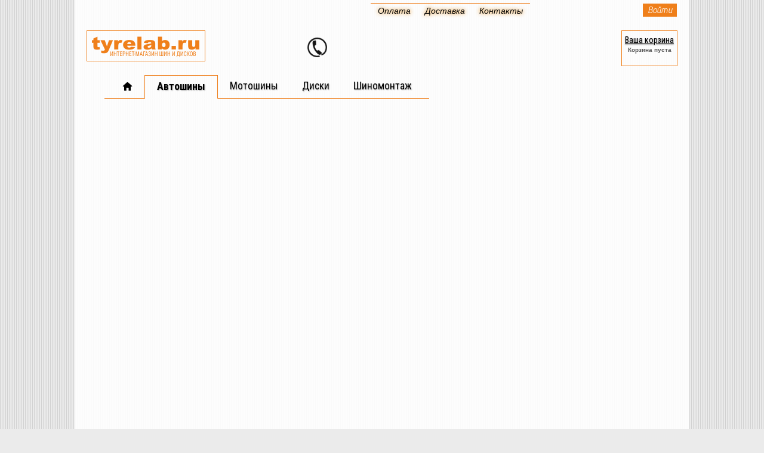

--- FILE ---
content_type: text/html; charset=utf-8
request_url: http://tyrelab.ru/avtoshiny/katalog/kik
body_size: 6422
content:
<!DOCTYPE html>
<html dir="ltr">
<head>
	<meta charset="utf-8" />
    <base href="http://tyrelab.ru/avtoshiny/katalog/kik" />    <link href="http://tyrelab.ru/templates/untitled_150821_154/images/designer/595070cb17d81357ea158a499dddd212_favicon.ico" rel="icon" type="image/x-icon" />
    <script>
    var themeHasJQuery = !!window.jQuery;
</script>
<script src="/templates/untitled_150821_154/jquery.js?version=1.0.1327"></script>
<script>
    window._$ = jQuery.noConflict(themeHasJQuery);
</script>
    <meta name="viewport" content="width=device-width, initial-scale=1.0">
<script src="/templates/untitled_150821_154/bootstrap.min.js?version=1.0.1327"></script>
<!--[if lte IE 9]>
<script src="/templates/untitled_150821_154/layout.ie.js?version=1.0.1327"></script>
<link rel="stylesheet" href="/templates/untitled_150821_154/layout.ie.css?version=1.0.1327" media="screen"/>
<![endif]-->
<link class="" href='//fonts.googleapis.com/css?family=Ubuntu:300,300italic,regular,italic,500,500italic,700,700italic|Roboto:100,100italic,300,300italic,regular,italic,500,500italic,700,700italic,900,900italic|Roboto+Condensed:300,300italic,regular,italic,700,700italic|Open+Sans:300,300italic,regular,italic,600,600italic,700,700italic,800,800italic&subset=cyrillic' rel='stylesheet' type='text/css'>
<script src="/templates/untitled_150821_154/layout.core.js?version=1.0.1327"></script>
<script src="/templates/untitled_150821_154/CloudZoom.js?version=1.0.1327" type="text/javascript"></script>
    
    <meta http-equiv="content-type" content="text/html; charset=utf-8" />
	<meta name="keywords" content="Летние и зимние шины, диски в Реутове, Москве." />
	<meta name="description" content="Шинная лаборатория - летние и зимние шины, диски в Реутове, Москве." />
	<meta name="generator" content="Joomla! - Open Source Content Management" />
	<title>КиК - tyrelab.ru - интернет-магазин шин и дисков</title>
	<link href="/media/com_hikashop/css/frontend_custom.css?t=1500925697" rel="stylesheet" type="text/css" />
	<style type="text/css">

#hikashop_category_information_menu_161 div.hikashop_subcontainer,#hikashop_category_information_menu_161 div.hikashop_subcontainer span {
	text-align:center;
}
#hikashop_category_information_menu_161 div.hikashop_container {
	text-align:center;
}
			
#hikashop_category_information_menu_161 div.hikashop_container {
	margin:10px 10px;
}
#hikashop_category_information_menu_161 div.hikashop_category,#hikashop_category_information_menu_161 div.hikashop_product{
	float:left;
}

#hikashop_category_information_module_99 div.hikashop_subcontainer,#hikashop_category_information_module_99 div.hikashop_subcontainer span {
	text-align:center;
}
#hikashop_category_information_module_99 div.hikashop_container {
	text-align:center;
}
			
#hikashop_category_information_module_99 div.hikashop_container {
	margin:10px 10px;
}
#hikashop_category_information_module_99 div.hikashop_category,#hikashop_category_information_module_99 div.hikashop_product{
	float:left;
}
select.loginTxt, textarea.loginTxt, input[type=password].loginTxt, input[type=text].loginTxt {
    height: 34px !important;
}
button.ial-submit {
    padding: 8px;
}
.forgetDiv {
    margin-top: 20px;
}
	</style>
	<script type="application/json" class="joomla-script-options new">{"csrf.token":"4a669fa94a238ab7d5ca1dfd3896cd79","system.paths":{"root":"","base":""}}</script>
	<script src="/media/com_hikashop/js/hikashop.js?v=264" type="text/javascript"></script>
	<script src="/media/system/js/mootools-core.js?347cbeff335c105ef8a35644d0ff40c9" type="text/javascript"></script>
	<script src="/media/system/js/core.js?347cbeff335c105ef8a35644d0ff40c9" type="text/javascript"></script>
	<script src="/templates/untitled_150821_154/js/jui/jquery.min.js?347cbeff335c105ef8a35644d0ff40c9" type="text/javascript"></script>
	<script src="/templates/untitled_150821_154/js/jui/jquery-noconflict.js?347cbeff335c105ef8a35644d0ff40c9" type="text/javascript"></script>
	<script src="/media/jui/js/jquery-migrate.min.js?347cbeff335c105ef8a35644d0ff40c9" type="text/javascript"></script>
	<script src="/templates/untitled_150821_154/js/jui/bootstrap.min.js?347cbeff335c105ef8a35644d0ff40c9" type="text/javascript"></script>
	<script src="/modules/mod_improved_ajax_login/script/improved_ajax_login.js" type="text/javascript"></script>
	<script src="/modules/mod_improved_ajax_login/themes/flat/theme.js" type="text/javascript"></script>
	<script type="text/javascript">

<!--

	function hikashopModifyQuantity(id,obj,add,form,type,moduleid){
		var d = document, cart_type="cart", addStr="", qty=1, e = null;
		if(type) cart_type = type;
		if(add) addStr = "&add=1";

		if(moduleid === undefined) moduleid = 0;

		if(obj){
			qty = parseInt(obj.value);
		}else if(document.getElementById("hikashop_product_quantity_field_"+id) && document.getElementById("hikashop_product_quantity_field_"+id).value){
			qty = document.getElementById("hikashop_product_quantity_field_"+id).value;
		}
		if(form && document[form]){
			var varform = document[form];
			e = d.getElementById("hikashop_cart_type_"+id+"_"+moduleid);

			if(!e)
				e = d.getElementById("hikashop_cart_type_"+id);
			if(cart_type == "wishlist"){
				if(e) e.value = "wishlist";
				f = d.getElementById("type");
				if(f) f.value = "wishlist";
			}else{
				if(e) e.value = "cart";
			}
			if(varform.task) {
				varform.task.value = "updatecart";
			}

			var input = document.createElement("input");
			input.type = "hidden";
			input.name = "from_form";
			input.value = "true";
			varform.appendChild(input);

			varform.submit();
		}else{
			var url = "/avtoshiny/katalog/product/updatecart/tmpl-component?from=module&product_id="+id+"&cart_type="+cart_type+"&hikashop_ajax=1&quantity="+qty+addStr+"&Itemid=161&return_url=aHR0cDovL3R5cmVsYWIucnUvYXZ0b3NoaW55L2thdGFsb2cva2lr";
			var completeFct = function(result) {
				var hikaModule = false;
				var checkmodule = false;
				if(result == "notLogged"){
					SqueezeBox.fromElement("hikashop_notice_wishlist_box_trigger_link",{parse: "rel"});
				}else if(result.indexOf("URL|") != "-1"){
					result = result.replace("URL|","");
					window.location = result;
					return false;
				}else if(result != ""){
					checkmodule = true;
				}
				if(checkmodule){
					if(cart_type != "wishlist") {
						hikaModule = window.document.getElementById("hikashop_cart_module");
					}else{
						hikaModule = window.document.getElementById("hikashop_wishlist_module");
					}
				}

				if(hikaModule) hikaModule.innerHTML = result;

				if(window.jQuery && typeof(jQuery.noConflict) == "function" && !window.hkjQuery) {
					window.hkjQuery = jQuery.noConflict();
				}
				if(window.hkjQuery && typeof(hkjQuery().chosen) == "function") {
					hkjQuery( ".tochosen:not(.chzn-done)" ).removeClass('chzn-done').removeClass('tochosen').chosen();
				}

				if(!hikaModule) {
					
				}
			};
			try{
				new Ajax(url, {method: "get", onComplete: completeFct}).request();
			}catch(err){
				new Request({url: url, method: "get", onComplete: completeFct}).send();
			}
		}
		return false;
	}

//-->

	</script>
	<link rel="stylesheet" href="/modules/mod_improved_ajax_login/cache/114/6234bfd916e22715056963eaee468f19.css" type="text/css" />
	<script>
document[(_el=document.addEventListener)?'addEventListener':'attachEvent'](_el?'DOMContentLoaded':'onreadystatechange',function(){
  if (!_el && document.readyState != 'complete') return;
  new ImprovedAJAXLogin({
    id: 114,
    isGuest: 1,
    oauth: {},
    jversion: 30,
    bgOpacity: 0.4,
    returnUrl: 'http://tyrelab.ru/avtoshiny/katalog/kik',
    border: parseInt('ffffff|*|3|*|ef7f1a|*|7|*|1|*|'.split('|*|')[1]),
    padding: 3,
    useAJAX: 0,
    openEvent: 'onclick',
    wndCenter: 1,
    regPopup: 1,
    dur: 300,
    timeout: 0,
    base: '/',
    theme: 'flat',
    socialProfile: '',
    socialType: 'socialIco',
    cssPath: '/modules/mod_improved_ajax_login/cache/114/6234bfd916e22715056963eaee468f19.css',
    regPage: 'custom',
    captcha: '',
    captchaVer: '',
    showHint: 0,
    geolocation: false,
    windowAnim: '1'
  });
});
</script>
        <link rel="stylesheet" href="/templates/untitled_150821_154/css/bootstrap.css?version=1.0.1327" media="screen" />
            <link rel="stylesheet" href="/templates/untitled_150821_154/css/template.css?version=1.0.1327" media="screen" />
            <script src="/templates/untitled_150821_154/script.js?version=1.0.1327"></script>
    <!-- Yandex.Metrika counter --> <script type="text/javascript"> (function (d, w, c) { (w[c] = w[c] || []).push(function() { try { w.yaCounter35251110 = new Ya.Metrika({ id:35251110, clickmap:true, trackLinks:true, accurateTrackBounce:true, webvisor:true }); } catch(e) { } }); var n = d.getElementsByTagName("script")[0], s = d.createElement("script"), f = function () { n.parentNode.insertBefore(s, n); }; s.type = "text/javascript"; s.async = true; s.src = "https://mc.yandex.ru/metrika/watch.js"; if (w.opera == "[object Opera]") { d.addEventListener("DOMContentLoaded", f, false); } else { f(); } })(document, window, "yandex_metrika_callbacks"); </script> <noscript><div><img src="https://mc.yandex.ru/watch/35251110" style="position:absolute; left:-9999px;" alt="" /></div></noscript> <!-- /Yandex.Metrika counter -->
<meta name=viewport content="width=768">
</head>
<body class=" bootstrap bd-body-2 bd-pagebackground bd-margins">
    <header class=" bd-headerarea-1 bd-margins">
        <div class="bd-containereffect-15 container-effect container "><div class=" bd-layoutcontainer-13  bd-columns bd-no-margins">
    <div class="bd-container-inner">
        <div class="container-fluid">
            <div class="row ">
                <div class=" bd-columnwrapper-36 
 col-lg-3
 col-md-1
 col-sm-1
 hidden-sm hidden-xs">
    <div class="bd-layoutcolumn-36 hidden-sm hidden-xs bd-column" ><div class="bd-vertical-align-wrapper"></div></div>
</div>
	
		<div class=" bd-columnwrapper-34 
 col-lg-6
 col-md-8
 col-sm-8">
    <div class="bd-layoutcolumn-34 bd-column" ><div class="bd-vertical-align-wrapper">            
        <nav class=" bd-hmenu-3 bd-no-margins" data-responsive-menu="true" data-responsive-levels="">
                        
                <div class=" bd-responsivemenu-3 collapse-button">
    <div class="bd-container-inner">
        <div class=" bd-menuitem-20">
            <a  data-toggle="collapse"
                data-target=".bd-hmenu-3 .collapse-button + .navbar-collapse"
                href="#" onclick="return false;">
                    <span></span>
            </a>
        </div>
    </div>
</div>
                <div class="navbar-collapse collapse">
            <div class=" bd-horizontalmenu-7 clearfix">
    <div class="bd-container-inner">
                
<ul class=" bd-menu-14 nav navbar-left nav-pills" >
                        
        <li class=" bd-menuitem-21  item-139">
<a href="/oplata"><span>Оплата</span></a></li>                        
        <li class=" bd-menuitem-21  item-140">
<a href="/dostavka"><span>Доставка</span></a></li>                        
        <li class=" bd-menuitem-21  item-141">
<a href="/kontakty"><span>Контакты</span></a></li>                </ul>    </div>
</div>            
                </div>
                    </nav>
        
    </div></div>
</div>
	
		<div class=" bd-columnwrapper-24 
 col-lg-3
 col-md-3
 col-sm-4">
    <div class="bd-layoutcolumn-24 bd-column" ><div class="bd-vertical-align-wrapper">    
        <div class=" bd-joomlaposition-20 bd-no-margins clearfix" >
            <div class=" bd-block-16 bd-no-margins bd-own-margins " >
            
    <div class="bd-blockcontent bd-tagstyles bd-no-margins">
        <div id="mod_improved_ajax_login-114">

            <a class="logBtn selectBtn" onclick="return false" href="/component/users/?view=login&amp;Itemid=101">
        <span class="loginBtn">Войти</span>
      </a>
    	<div class="ial-window">
        <div class="loginWndInside">
    			<span class="ial-close"></span>
          


<form action="/avtoshiny/katalog" method="post" name="ialLogin" class="ial-login ">
    <div class="gi-elem gi-wide">
    <h3 class="loginH3">Войти с паролем</h3>
  </div>
  
  <div class="gi-elem">
        <div class="gi-field-out"><div class="gi-field-icon gi-user"><div class="gi-field-icon-hover gi-user"></div></div></div>
    <input id="userTxt" class="loginTxt" name="username" type="text" placeholder="Логин" autocomplete="off" />
  </div>
  <div class="gi-elem">
    <div class="gi-field-out"><div class="gi-field-icon gi-passw"><div class="gi-field-icon-hover gi-passw"></div></div></div>
    <input id="passTxt" class="loginTxt" name="password" type="password" placeholder="Пароль" autocomplete="off" />
  </div>
    <div class="gi-elem">
    <button class="loginBtn ial-submit" id="submitBtn"><span><i class="ial-load"></i>Войти</span></button>
  </div>
  <div class="gi-elem">
          <label class="ial-check-lbl smallTxt" for="keepSigned">
  		  <input id="keepSigned" name="remember" type="checkbox" class="ial-checkbox"  />
  			Запомнить меня  		</label>
  	  	<div class="forgetDiv">
        		<a class="forgetLnk" href="/component/users/?view=reset&amp;Itemid=101">Забыли пароль?</a>
            <br />
        	</div>
  </div>
  <br style="clear:both" />
	<input type="hidden" name="option" value="com_users" />
	<input type="hidden" name="task" value="user.login" />
	<input type="hidden" name="return" value="aHR0cDovL3R5cmVsYWIucnUvYXZ0b3NoaW55L2thdGFsb2cva2lr" />
	<input type="hidden" name="4a669fa94a238ab7d5ca1dfd3896cd79" value="1" /></form>
<form name="saved" style="display:none">
  <input type="text" name="username" />
  <input type="password" name="password" />
</form>

<br />
        </div>
    	</div>
      
	

	<div class="ial-window">
    <div class="loginWndInside">
			<span class="ial-close loginBtn"></span>
          </div>
	</div>

</div><form name="ialText" style="display:none">
  <input type="hidden" name="COM_USERS_REGISTER_REQUIRED" value="&lt;strong class=&quot;red&quot;&gt;*&lt;/strong&gt; Обязательное поле" />
  <input type="hidden" name="COM_USERS_REGISTRATION" value="Регистрация пользователя" />
  <input type="hidden" name="IAL_PLEASE_WAIT" value="Please wait" />
  <input type="hidden" name="IAL_VERY_WEAK" value="Very weak" />
  <input type="hidden" name="IAL_WEAK" value="Weak" />
  <input type="hidden" name="IAL_REASONABLE" value="Reasonable" />
  <input type="hidden" name="IAL_STRONG" value="Strong" />
  <input type="hidden" name="IAL_VERY_STRONG" value="Very strong" />
</form>    </div>
    
</div>
        </div>
        </div></div>
</div>
            </div>
        </div>
    </div>
</div></div>
	
		<div class="bd-containereffect-2 container-effect container "><div class=" bd-layoutcontainer-12  bd-columns bd-no-margins">
    <div class="bd-container-inner">
        <div class="container-fluid">
            <div class="row ">
                <div class=" bd-columnwrapper-18 
 col-lg-4
 col-md-4
 col-sm-4
 col-xs-12">
    <div class="bd-layoutcolumn-18 bd-column" ><div class="bd-vertical-align-wrapper"><a class="bd-imagelink-2  "  href="http://tyrelab.ru">
<img class=" bd-imagestyles" src="http://tyrelab.ru/templates/untitled_150821_154/images/designer/fa062169844b8f70434ee6fa6df0b974_tyrelab_8.png"
 alt="tirelab.ru - Интернет-магазин">
</a></div></div>
</div>
	
		<div class=" bd-columnwrapper-25 
 col-lg-1
 col-md-1
 col-sm-1
 col-xs-3">
    <div class="bd-layoutcolumn-25 bd-column" ><div class="bd-vertical-align-wrapper"><img class="bd-imagelink-1 bd-imagescaling bd-imagescaling-1 bd-imagestyles   "  src="http://tyrelab.ru/templates/untitled_150821_154/images/designer/ef232097b24353c1825d91ce472f06b3_phone_icon48_2.png"></div></div>
</div>
	
		<div class=" bd-columnwrapper-27 
 col-lg-3
 col-md-3
 col-sm-4
 col-xs-9">
    <div class="bd-layoutcolumn-27 bd-column" ><div class="bd-vertical-align-wrapper"><div class=" bd-layoutcontainer-16 bd-columns bd-no-margins">
    <div class="bd-container-inner">
        <div class="container-fluid">
            <div class="row ">
                <div class=" bd-columnwrapper-35 
 col-sm-12">
    <div class="bd-layoutcolumn-35 bd-column" ><div class="bd-vertical-align-wrapper"><div class=" bd-testtextblock-1 bd-tagstyles bd-no-margins bd-content-element">
    <br></div></div></div>
</div>
            </div>
        </div>
    </div>
</div>
	
		<div class=" bd-layoutcontainer-17 bd-columns bd-no-margins">
    <div class="bd-container-inner">
        <div class="container-fluid">
            <div class="row ">
                <div class=" bd-columnwrapper-40 
 col-sm-12">
    <div class="bd-layoutcolumn-40 bd-column" ><div class="bd-vertical-align-wrapper"><div class=" bd-testtextblock-2 bd-tagstyles bd-no-margins bd-content-element">
    <br></div></div></div>
</div>
            </div>
        </div>
    </div>
</div></div></div>
</div>
	
		<div class=" bd-columnwrapper-26 
 col-lg-4
 col-md-4
 col-sm-3
 col-xs-12">
    <div class="bd-layoutcolumn-26 bd-column" ><div class="bd-vertical-align-wrapper">    
        <div class=" bd-joomlaposition-13 clearfix" >
            <div class=" bd-block-10 bd-own-margins " >
        
    <div class=" bd-blockheader bd-tagstyles">
        <h4>Ваша корзина</h4>
    </div>
    
        
    <div class="bd-blockcontent bd-tagstyles">
        <div class="hikashop_cart_module" id="hikashop_cart_module">
<div id="hikashop_cart" class="hikashop_cart">Корзина пуста</div>
		<div class="clear_both"></div></div>
    </div>
    
</div>
        </div>
        </div></div>
</div>
            </div>
        </div>
    </div>
</div></div>
	
		<div class="bd-containereffect-4 container-effect container "><div class=" bd-layoutcontainer-11 hidden-xs  bd-columns bd-no-margins">
    <div class="bd-container-inner">
        <div class="container-fluid">
            <div class="row ">
                <div class=" bd-columnwrapper-9 
 col-lg-12
 col-sm-6">
    <div class="bd-layoutcolumn-9 bd-column" ><div class="bd-vertical-align-wrapper">            
        <nav class=" bd-hmenu-1 bd-no-margins" data-responsive-menu="true" data-responsive-levels="">
                        
                <div class=" bd-responsivemenu-1 collapse-button">
    <div class="bd-container-inner">
        <div class=" bd-menuitem-6">
            <a  data-toggle="collapse"
                data-target=".bd-hmenu-1 .collapse-button + .navbar-collapse"
                href="#" onclick="return false;">
                    <span></span>
            </a>
        </div>
    </div>
</div>
                <div class="navbar-collapse collapse">
            <div class=" bd-horizontalmenu-3 clearfix">
    <div class="bd-container-inner">
                
<ul class=" bd-menu-5 nav navbar-left nav-pills" >
                        
        <li class=" bd-menuitem-7  item-101">
<a href="/"><img class="bd-menu-image" src="/images/home153_3.png" alt="Главная" /></a></li>                        
        <li class=" bd-menuitem-7 bd-submenu-icon-only item-134 deeper parent">
<a class=" active separator"><span>Автошины</span></a>        <div class="bd-menu-6-popup"><ul class=" bd-menu-6  bd-no-margins">
                                
        <li class=" bd-menuitem-8 item-161 current">
<a class="  active" href="/avtoshiny/katalog"><span>Каталог шин</span></a></li>                        
        <li class=" bd-menuitem-8 item-164">
<a href="/avtoshiny/testy-shin"><span>Тесты шин</span></a></li>                        
        <li class=" bd-menuitem-8 item-153">
<a href="/avtoshiny/info-shiny"><span>Про шины</span></a></li></ul></div></li>                        
        <li class=" bd-menuitem-7 bd-submenu-icon-only item-136 deeper parent">
<a class=" separator"><span>Мотошины</span></a>        <div class="bd-menu-6-popup"><ul class=" bd-menu-6  bd-no-margins">
                                
        <li class=" bd-menuitem-8 item-162">
<a href="/motoshiny/katalog"><span>Каталог мотошин</span></a></li>                        
        <li class=" bd-menuitem-8 item-165">
<a href="/motoshiny/info-motoshiny"><span>Про мотошины</span></a></li></ul></div></li>                        
        <li class=" bd-menuitem-7 bd-submenu-icon-only item-135 deeper parent">
<a class=" separator"><span>Диски</span></a>        <div class="bd-menu-6-popup"><ul class=" bd-menu-6  bd-no-margins">
                                
        <li class=" bd-menuitem-8 item-163">
<a href="/diski/katalog"><span>Каталог дисков</span></a></li>                        
        <li class=" bd-menuitem-8 item-154">
<a href="/diski/info-diski"><span>Про диски</span></a></li></ul></div></li>                        
        <li class=" bd-menuitem-7  item-137">
<a href="/shinomontazh"><span>Шиномонтаж</span></a></li>                </ul>    </div>
</div>            
                </div>
                    </nav>
        
    </div></div>
</div>
            </div>
        </div>
    </div>
</div></div>
</header>
	
		<div class="bd-containereffect-17 container-effect container "><div class=" bd-layoutcontainer-25 hidden-lg  bd-columns bd-no-margins">
    <div class="bd-container-inner">
        <div class="container-fluid">
            <div class="row ">
                <div class=" bd-columnwrapper-37 
 col-sm-12">
    <div class="bd-layoutcolumn-37 bd-column" ><div class="bd-vertical-align-wrapper">    </div></div>
</div>
            </div>
        </div>
    </div>
</div></div>
	
		<div class="bd-containereffect-19 container-effect container "><div class=" bd-layoutcontainer-32 hidden-lg  bd-columns bd-no-margins">
    <div class="bd-container-inner">
        <div class="container-fluid">
            <div class="row ">
                <div class=" bd-columnwrapper-69 
 col-sm-12">
    <div class="bd-layoutcolumn-69 bd-column" ><div class="bd-vertical-align-wrapper">    </div></div>
</div>
            </div>
        </div>
    </div>
</div></div>
	
		<div class="bd-containereffect-20 container-effect container "><div class=" bd-layoutbox-15  bd-no-margins clearfix">
    <div class="bd-container-inner">
        <div class="bd-contentlayout-9 bd-sheetstyles  bd-no-margins" >
    <div class="bd-container-inner bd-margins">

        

                    <div class=" bd-layoutitemsbox-3 bd-flex-wide bd-no-margins">
    <div class=" bd-content-13 bd-margins">
    <!--  HikaShop Component powered by http://www.hikashop.com -->
	<!-- version Business : 2.6.4 [1609201536] --></div>
</div>

        

    </div>
</div>
    </div>
</div>
</div>
	
		<footer class=" bd-footerarea-1 bd-margins">
        <div class=" bd-layoutcontainer-28 bd-columns bd-no-margins">
    <div class="bd-container-inner">
        <div class="container-fluid">
            <div class="row ">
                <div class=" bd-columnwrapper-60 
 col-lg-2
 col-md-3
 col-sm-6
 col-xs-6">
    <div class="bd-layoutcolumn-60 bd-column" ><div class="bd-vertical-align-wrapper"><p class=" bd-textblock-3 bd-content-element">
    Каталоги<br style="transition: none; line-height: 20px;"><a href="http://tyrelab.ru/avtoshiny/katalog"><span style="transition-duration: initial; transition-timing-function: initial; transition-delay: initial; line-height: 20px; background-color: rgb(119, 119, 119);">Автошины</span><br style="transition: none; line-height: 20px;"></a><span style="transition-duration: initial; transition-timing-function: initial; transition-delay: initial; line-height: 20px; background-color: rgb(119, 119, 119);"><a href="http://tyrelab.ru/diski/katalog">Диски</a></span><br></p></div></div>
</div>
	
		<div class=" bd-columnwrapper-61 
 col-lg-2
 col-md-2
 col-sm-6
 col-xs-6">
    <div class="bd-layoutcolumn-61 bd-column" ><div class="bd-vertical-align-wrapper"><p class=" bd-textblock-6 bd-content-element">
    Покупателям<br style="line-height: 20px;"><a href="http://www.tyrelab.ru/index.php/oplata" style="line-height: 20px; background-color: rgb(119, 119, 119);">Оплата</a><br style="line-height: 20px;"><a href="http://www.tyrelab.ru/index.php/dostavka" style="line-height: 20px; background-color: rgb(119, 119, 119);">Доставка</a><br style="line-height: 20px;"><a href="http://www.tyrelab.ru/index.php/kontakty" style="line-height: 20px; background-color: rgb(119, 119, 119);">Контакты</a></p></div></div>
</div>
	
		<div class=" bd-columnwrapper-62 
 col-lg-2
 col-md-3
 col-sm-6
 col-xs-12">
    <div class="bd-layoutcolumn-62 bd-column" ><div class="bd-vertical-align-wrapper">    </div></div>
</div>
	
		<div class=" bd-columnwrapper-63 
 col-lg-6
 col-md-4
 col-sm-6
 col-xs-12">
    <div class="bd-layoutcolumn-63 bd-column" ><div class="bd-vertical-align-wrapper"><p class=" bd-textblock-8 bd-content-element">
    ©&nbsp;<a href="http://tyrelab.ru/" style="line-height: 20px; text-align: right; background-color: rgb(119, 119, 119);">tyrelab.ru</a>&nbsp;- Шинная лаборатория<br style="color: rgb(255, 255, 255); line-height: 20px; text-align: right;">+7 495 988-90-15<br style="color: rgb(255, 255, 255); line-height: 20px; text-align: right;">+7 999 855-04-10</p></div></div>
</div>
            </div>
        </div>
    </div>
</div>
</footer>
	
		<div data-smooth-scroll data-animation-time="250" class=" bd-smoothscroll-3"><a href="#" class=" bd-backtotop-1 ">
    <span class="bd-icon-66 bd-icon "></span>
</a></div>
<noscript><strong>JavaScript is currently disabled.</strong>Please enable it for a better experience of <a href="http://2glux.com/projects/jumi">Jumi</a>.</noscript></body>
</html>

--- FILE ---
content_type: text/css
request_url: http://tyrelab.ru/modules/mod_improved_ajax_login/cache/114/6234bfd916e22715056963eaee468f19.css
body_size: 8158
content:
@import url('https://fonts.googleapis.com/css?family=Open Sans:300|Ubuntu:300italic,300,');
*{}
.gi-elem input,
.gi-elem button,
.gi-elem select,
.gi-elem textarea,
.gi-elem, .ial-close {
	box-sizing: border-box !important;
	-moz-box-sizing: border-box !important;
	-webkit-box-sizing: border-box !important;
}
.ial-close {
  margin: 0 !important;
}
.gi-elem .hidden {
  display: none;
}
.gi-elem {
  display: block;
  float: left;
  text-align: left;
  line-height: 0;
  padding-top: 2px;
}
.regRequired .red {
  font-weight: normal;
  color: inherit;
}
.gi-elem.gi-wide {
  width: 100%;
}
.ial-login,
.ial-form {
  display: block;
  margin: 0;
  line-height: 0;
  max-width: 100%;
}

.loginWndInside {
  max-width: 100%;
}

.ial-trans-gpu {
  -webkit-transition: 300ms ease-out;
	-moz-transition: 300ms ease-out;
  -ms-transition: 300ms ease-out;
  -o-transition: 300ms ease-out;
	transition: 300ms ease-out;
  -webkit-transition-property: visibility, opacity, -webkit-transform;
	-moz-transition-property: visibility, opacity, -moz-transform;
  -ms-transition-property: visibility, opacity, -ms-transform;
  -o-transition-property: visibility, opacity, -o-transform;
	transition-property: visibility, opacity, transform;
}
.ial-trans-b {
  visibility: hidden;
  opacity: 0;
  -webkit-transform: translate(0, 30px);
	-moz-transform: translate(0, 30px);
  -ms-transform: translate(0, 30px);
  -o-transform: translate(0, 30px);
	transform: translate(0, 30px);
}
.ial-trans-t {
  visibility: hidden;
  opacity: 0;
  -webkit-transform: translate(0, -30px);
	-moz-transform: translate(0, -30px);
  -ms-transform: translate(0, -30px);
  -o-transform: translate(0, -30px);
	transform: translate(0, -30px);
}
.ial-trans-r {
  visibility: hidden;
  opacity: 0;
  -webkit-transform: translate(-30px, 0);
	-moz-transform: translate(-30px, 0);
  -ms-transform: translate(-30px, 0);
  -o-transform: translate(-30px, 0);
	transform: translate(-30px, 0);
}
.ial-trans-l {
  visibility: hidden;
  opacity: 0;
  -webkit-transform: translate(30px, 0);
	-moz-transform: translate(30px, 0);
  -ms-transform: translate(30px, 0);
  -o-transform: translate(30px, 0);
	transform: translate(30px, 0);
}
.ial-trans-gpu.ial-active {
  visibility: visible;
  opacity: 1;
  -webkit-transform: none;
	-moz-transform: none;
  -ms-transform: none;
  -o-transform: none;
	transform: none;
  /* safari fix */
  -webkit-transition-property: opacity, -webkit-transform;
}

/* Effect 1: Fade in and scale up */
.ial-effect-1{
	-webkit-transform: scale(0.7);
	-moz-transform: scale(0.7);
	-ms-transform: scale(0.7);
	transform: scale(0.7);
  visibility: hidden;
	opacity: 0;
	-webkit-transition: visibility 0.3s, opacity 0.3s, -webkit-transform 0.3s;
	-moz-transition: visibility 0.3s, opacity 0.3s, -moz-transform 0.3s;
	transition: visibility 0.3s, opacity 0.3s, transform 0.3s;
}

.ial-effect-1.ial-active{
	-webkit-transform: scale(1);
	-moz-transform: scale(1);
	-ms-transform: scale(1);
	transform: scale(1);
	visibility: visible;
	opacity: 1;
}


/* Effect 2: Slide from the right */
.ial-effect-2{
	-webkit-transform: translateX(20%);
	-moz-transform: translateX(20%);
	-ms-transform: translateX(20%);
	transform: translateX(20%);
	opacity: 0;
	visibility: hidden;
	-webkit-transition: visibility 0.3s, opacity 0.3s, -webkit-transform 0.3s cubic-bezier(0.25, 0.5, 0.5, 0.9);
	-moz-transition: visibility 0.3s, opacity 0.3s, -moz-transform 0.3s cubic-bezier(0.25, 0.5, 0.5, 0.9);
	transition: visibility 0.3s, opacity 0.3s, transform 0.3s cubic-bezier(0.25, 0.5, 0.5, 0.9);
}

.ial-effect-2.ial-active {
	-webkit-transform: translateX(0);
	-moz-transform: translateX(0);
	-ms-transform: translateX(0);
	transform: translateX(0);
	opacity: 1;
	visibility: visible;
}


/* Effect 4: Newspaper */
.ial-effect-4 {
	-webkit-transform: perspective( 1300px ) scale(0) rotate(720deg);
	-moz-transform: perspective( 1300px ) scale(0) rotate(720deg);
	-ms-transform: perspective( 1300px ) scale(0) rotate(720deg);
	transform: perspective( 1300px ) scale(0) rotate(720deg);
	opacity: 0;
	visibility: hidden;
	-webkit-transition: visibility 0.5s, opacity 0.5s, -webkit-transform 0.5s;
	-moz-transition: visibility 0.5s, opacity 0.5s, -moz-transform 0.5s;
	transition: visibility 0.5s, opacity 0.5s, transform 0.5s;
}

.ial-effect-4.ial-active {
	-webkit-transform: perspective( 1300px ) scale(1) rotate(0deg);
	-moz-transform: perspective( 1300px ) scale(1) rotate(0deg);
	-ms-transform: perspective( 1300px ) scale(1) rotate(0deg);
	transform: perspective( 1300px ) scale(1) rotate(0deg);
	opacity: 1;
	visibility: visible;
}


/* Effect 5: fall */

.ial-effect-5{
	-webkit-transform-style: preserve-3d;
	-moz-transform-style: preserve-3d;
	transform-style: preserve-3d;
	-webkit-transform: perspective( 1300px ) translateZ(600px) rotateX(20deg); 
	-moz-transform: perspective( 1300px ) translateZ(600px) rotateX(20deg); 
	-ms-transform: perspective( 1300px ) translateZ(600px) rotateX(20deg); 
	transform: perspective( 1300px ) translateZ(600px) rotateX(20deg); 
	opacity: 0;
	visibility: hidden;
	-webkit-transition:opacity;
	-moz-transition:opacity;
	transition:opacity;
}

.ial-effect-5.ial-active{
	-webkit-transition: visibility 0.3s, opacity 0.3s, -webkit-transform 0.3s;
	-moz-transition: visibility 0.3s, opacity 0.3s, -moz-transform 0.3s;
	transition: visibility 0.3s, opacity 0.3s, transform 0.3s;
	-webkit-transform: perspective( 3000px ) translateZ(0px) rotateX(0deg);
	-moz-transform: perspective( 3000px ) translateZ(0px) rotateX(0deg);
	-ms-transform: perspective( 3000px ) translateZ(0px) rotateX(0deg);
	transform: perspective( 3000px ) translateZ(0px) rotateX(0deg); 
	opacity: 1;
	visibility: visible;
}


/* Effect 6: side fall */

.ial-effect-6{
	-webkit-transform-style: preserve-3d;
	-moz-transform-style: preserve-3d;
	transform-style: preserve-3d;
	-webkit-transform: perspective( 1300px ) translate(30%) translateZ(600px) rotate(10deg); 
	-moz-transform: perspective( 1300px ) translate(30%) translateZ(600px) rotate(10deg);
	-ms-transform: perspective( 1300px )translate(30%) translateZ(600px) rotate(10deg);
	transform: perspective( 1300px ) translate(30%) translateZ(600px) rotate(10deg); 
	opacity: 0;
	visibility: hidden;
}

.ial-effect-6.ial-active{
	-webkit-transition: visibility 0.3s, opacity 0.3s, -webkit-transform 0.3s;
	-moz-transition: visibility 0.3s, opacity 0.3s, -moz-transform 0.3s;
	transition: visibility 0.3s, opacity 0.3s, transform 0.3s;
	-webkit-transform: perspective( 3000px ) translate(0%) translateZ(0) rotate(0deg);
	-moz-transform: perspective( 3000px ) translate(0%) translateZ(0) rotate(0deg);
	-ms-transform: perspective( 3000px ) translate(0%) translateZ(0) rotate(0deg);
	transform: perspective( 3000px ) translate(0%) translateZ(0) rotate(0deg);
	opacity: 1;
	visibility: visible;
}


/* Effect 8: 3D flip horizontal */

.ial-effect-8 {
	-webkit-transform-style: preserve-3d;
	-moz-transform-style: preserve-3d;
	transform-style: preserve-3d;
	-webkit-transform: perspective( 1300px ) rotateY(-70deg);
	-moz-transform: perspective( 1300px ) rotateY(-70deg);
	-ms-transform: perspective( 1300px ) rotateY(-70deg);
	transform: perspective( 1300px ) rotateY(-70deg);
	-webkit-transition: visibility 0.3s, opacity 0.3s, -webkit-transform 0.3s;
	-moz-transition: visibility 0.3s, opacity 0.3s, -moz-transform 0.3s;
	transition: visibility 0.3s, opacity 0.3s, transform 0.3s;
	opacity: 0;
	visibility: hidden;
}

.ial-effect-8.ial-active {
	-webkit-transform: perspective( 1300px ) rotateY(0deg);
	-moz-transform: perspective( 1300px ) rotateY(0deg);
	-ms-transform: perspective( 1300px ) rotateY(0deg);
	transform: perspective( 1300px ) rotateY(0deg);
	opacity: 1;
	visibility: visible;
}

/* Effect 9: 3D flip vertical */
.ial-effect-9 {
	-webkit-transform-style: preserve-3d;
	-moz-transform-style: preserve-3d;
	transform-style: preserve-3d;
	-webkit-transform: perspective( 1300px ) rotateX(-70deg);
	-moz-transform: perspective( 1300px ) rotateX(-70deg);
	-ms-transform: perspective( 1300px ) rotateX(-70deg);
	transform: perspective( 1300px ) rotateX(-70deg);
	-webkit-transition: visibility 0.3s, opacity 0.3s, -webkit-transform 0.3s;
	-moz-transition: visibility 0.3s, opacity 0.3s, -moz-transform 0.3s;
	transition: visibility 0.3s, opacity 0.3s, transform 0.3s;
	opacity: 0;
	visibility: hidden;
}

.ial-effect-9.ial-active {
	-webkit-transform: perspective( 1300px ) rotateX(0deg);
	-moz-transform: perspective( 1300px ) rotateX(0deg);
	-ms-transform: perspective( 1300px ) rotateX(0deg);
	transform: perspective( 1300px ) rotateX(0deg);
	opacity: 1;
	visibility: visible;
}

/* Effect 11: Super scaled */
.ial-effect-11 {
	-webkit-transform: perspective( 1300px ) scale(2);
	-moz-transform: perspective( 1300px ) scale(2);
	-ms-transform: perspective( 1300px ) scale(2);
	transform: perspective( 1300px ) scale(2);
	opacity: 0;
	visibility: hidden;
	-webkit-transition: visibility 0.3s, opacity 0.3s, -webkit-transform 0.3s;
	-moz-transition: visibility 0.3s, opacity 0.3s, -moz-transform 0.3s;
	transition: visibility 0.3s, opacity 0.3s, transform 0.3s;
}

.ial-effect-11.ial-active {
	-webkit-transform: perspective( 1300px ) scale(1);
	-moz-transform: perspective( 1300px ) scale(1);
	-ms-transform: perspective( 1300px ) scale(1);
	transform: perspective( 1300px ) scale(1);
	opacity: 1;
	visibility: visible;
}

/* Effect 13: 3D slit */

.ial-effect-13 {
	-webkit-transform-style: preserve-3d;
	-moz-transform-style: preserve-3d;
	transform-style: preserve-3d;
	/*-webkit-transform: perspective( 1300px ) translateZ(-3000px) rotateY(90deg);
	-moz-transform: perspective( 1300px ) translateZ(-3000px) rotateY(90deg);
	-ms-transform: perspective( 1300px ) translateZ(-3000px) rotateY(90deg);
	transform: perspective( 1300px ) translateZ(-3000px) rotateY(90deg);*/
	opacity: 0; 
	visibility: hidden;
}

.ial-effect-13.ial-active {
	-webkit-animation: slit .7s forwards ease-out;
	-moz-animation: slit .7s forwards ease-out;
	animation: slit .7s forwards ease-out;
}

@-webkit-keyframes slit {
	0% { -webkit-transform: perspective( 1300px ) translateZ(-3000px) rotateY(90deg); opacity: 0; }
	50% { -webkit-transform: perspective( 1300px ) translateZ(-250px) rotateY(89deg); opacity: 0.5; -webkit-animation-timing-function: ease-out;}
	100% { -webkit-transform: perspective( 1300px ) translateZ(1px) rotateY(0deg); opacity: 1; visibility: visible;}
}

@-moz-keyframes slit {
	0% { -moz-transform: perspective( 1300px ) translateZ(-3000px) rotateY(90deg); opacity: 0; }
	50% { -moz-transform: perspective( 1300px ) translateZ(-250px) rotateY(89deg); opacity: 0.5; -moz-animation-timing-function: ease-out;}
	100% { -moz-transform: perspective( 1300px ) translateZ(0) rotateY(0deg); opacity: 1; visibility: visible;}
}

@keyframes slit {
	0% { transform: perspective( 1300px ) translateZ(-3000px) rotateY(90deg); opacity: 0; }
	50% { transform: perspective( 1300px ) translateZ(-250px) rotateY(89deg); opacity: 0.5; animation-timing-function: ease-in;}
	100% { transform: perspective( 1300px ) translateZ(0) rotateY(0deg); opacity: 1; visibility: visible;}
}


/* Effect 14:  3D Rotate from bottom */

.ial-effect-14 {
	-webkit-transform-style: preserve-3d;
	-moz-transform-style: preserve-3d;
	transform-style: preserve-3d;
	-webkit-transform: perspective( 1300px ) translateY(100%) rotateX(90deg);
	-moz-transform: perspective( 1300px ) translateY(100%) rotateX(90deg);
	-ms-transform: perspective( 1300px ) translateY(100%) rotateX(90deg);
	transform: translateY(100%) rotateX(90deg);
	-webkit-transform-origin: 0 100%;
	-moz-transform-origin: 0 100%;
	transform-origin: 0 100%;
	opacity: 0;
	visibility: hidden;
	-webkit-transition: visibility 0.3s, opacity 0.3s, -webkit-transform 0.3s;
	-moz-transition: visibility 0.3s, opacity 0.3s, -moz-transform 0.3s;
	transition: visibility 0.3s, opacity 0.3s, transform 0.3s;
}

.ial-effect-14.ial-active {
	-webkit-transform: perspective( 1300px ) translateY(0%) rotateX(0deg);
	-moz-transform: perspective( 1300px ) translateY(0%) rotateX(0deg);
	-ms-transform: perspective( 1300px ) translateY(0%) rotateX(0deg);
	transform: perspective( 1300px ) translateY(0%) rotateX(0deg);
	opacity: 1;
	visibility: visible;
}

/* Effect 15:  3D Rotate in from left */

.ial-effect-15 {
	-webkit-transform-style: preserve-3d;
	-moz-transform-style: preserve-3d;
	transform-style: preserve-3d;
	-webkit-transform: perspective( 1300px ) translateZ(100px) translateX(-30%) rotateY(90deg);
	-moz-transform: perspective( 1300px ) translateZ(100px) translateX(-30%) rotateY(90deg);
	-ms-transform: perspective( 1300px ) translateZ(100px) translateX(-30%) rotateY(90deg);
	transform: perspective( 1300px ) translateZ(100px) translateX(-30%) rotateY(90deg);
	-webkit-transform-origin: 0 100%;
	-moz-transform-origin: 0 100%;
	transform-origin: 0 100%;
	opacity: 0;
	visibility: hidden;
	-webkit-transition: visibility 0.3s, opacity 0.3s, -webkit-transform 0.3s;
	-moz-transition: visibility 0.3s, opacity 0.3s, -moz-transform 0.3s;
	transition: visibility 0.3s, opacity 0.3s, transform 0.3s;
}

.ial-effect-15.ial-active {
	-webkit-transform: perspective( 1300px ) translateZ(0px) translateX(0%) rotateY(0deg);
	-moz-transform: perspective( 1300px ) translateZ(0px) translateX(0%) rotateY(0deg);
	-ms-transform: perspective( 1300px ) translateZ(0px) translateX(0%) rotateY(0deg);
	transform: perspective( 1300px ) translateZ(0px) translateX(0%) rotateY(0deg);
	opacity: 1;
	visibility: visible;
}

/* Effect 17:  Slide in from bottom with perspective on container */

#fake-offlajn-body{
  outline: 1px solid transparent;
	-webkit-transform: perspective( 1300px ) rotateX(0);
	-moz-transform: perspective( 1300px ) rotateX(0);
	-ms-transform: perspective( 1300px ) rotateX(0);
}

#fake-offlajn-body.go-to-back-17 {
	height: 100%;
	overflow: hidden;
	-webkit-transition: -webkit-transform 0.3s;
	-moz-transition: -moz-transform 0.3s;
	transition: transform 0.3s;
	-webkit-transform: perspective( 1300px ) rotateX(-4deg);
	-moz-transform: perspective( 1300px ) rotateX(-4deg);
	-ms-transform: perspective( 1300px ) rotateX(-4deg);
	transform: perspective( 1300px ) rotateX(-4deg);
	-webkit-transform-origin: 50% 0%;
	-moz-transform-origin: 50% 0%;
	transform-origin: 50% 0%; 
	-webkit-transform-style: preserve-3d;
	-moz-transform-style: preserve-3d;
	transform-style: preserve-3d;
}

.ial-effect-17 {
	opacity: 0;
	visibility: hidden;
	-webkit-transform: translateY(200%);
	-moz-transform: translateY(200%);
	-ms-transform: translateY(200%);
	transform: translateY(200%);
}

.ial-effect-17.ial-active {
	-webkit-transform: translateY(0);
	-moz-transform: translateY(0);
	-ms-transform: translateY(0);
	transform: translateY(0);
	opacity: 1;
	visibility: visible;
	-webkit-transition: visibility 0.3s 0.2s, opacity 0.3s 0.2s, -webkit-transform 0.3s 0.2s;
	-moz-transition: visibility 0.3s 0.2s, opacity 0.3s 0.2s, -moz-transform 0.3s 0.2s;
	transition: visibility 0.3s 0.2s, opacity 0.3s 0.2s, transform 0.3s 0.2s;
}


/* Effect 18:  Slide from right with perspective on container */

#fake-offlajn-body.go-to-back-18 {
	-webkit-transform-style: preserve-3d;
	-webkit-animation: rotateRightSideFirst 0.5s forwards ease-in;
	-moz-transform-style: preserve-3d;
	-moz-animation: rotateRightSideFirst 0.5s forwards ease-in;
	transform-style: preserve-3d;
	animation: rotateRightSideFirst 0.5s forwards ease-in;
}


@-webkit-keyframes rotateRightSideFirst {
	50% { -webkit-transform: perspective( 1300px ) translateZ(-50px) rotateY(5deg); -webkit-animation-timing-function: ease-out; }
	100% { -webkit-transform: perspective( 1300px ) translateZ(-200px); }
}

@-moz-keyframes rotateRightSideFirst {
	50% { -moz-transform: perspective( 1300px ) translateZ(-50px) rotateY(5deg); -moz-animation-timing-function: ease-out; }
	100% { -moz-transform: perspective( 1300px ) translateZ(-200px); }
}

@keyframes rotateRightSideFirst {
	50% { transform: perspective( 1300px ) translateZ(-50px) rotateY(5deg); animation-timing-function: ease-out; }
	100% { transform: perspective( 1300px ) translateZ(-200px); }
}

.ial-effect-18 {
	-webkit-transform: translateX(200%);
	-moz-transform: translateX(200%);
	-ms-transform: translateX(200%);
	transform: translateX(200%);
	opacity: 0;
	visibility: hidden;
}

.ial-effect-18.ial-active {
	-webkit-transform: translateX(0);
	-moz-transform: translateX(0);
	-ms-transform: translateX(0);
	transform: translateX(0);
	opacity: 1;
	visibility: visible;
	-webkit-transition: visibility 0.3s, opacity 0.3s, -webkit-transform 0.3s;
  -moz-transition: visibility 0.3s, opacity 0.3s, -moz-transform 0.3s;
  -ms-transition: visibility 0.3s, opacity 0.3s, -ms-transform 0.3s;
  transition: visibility 0.3s, opacity 0.3s, transform 0.3s;
	-webkit-transition-delay: 600ms;
	-moz-transition-delay: 600ms;
	-ms-transition-delay: 600ms;
  transition-delay: 600ms;
}


/* Effect 19: Blur */
.ial-effect-19,
.ial-effect-20{
	-webkit-transform: scale(0.7);
	-moz-transform: scale(0.7);
	-ms-transform: scale(0.7);
	transform: scale(0.7);
  visibility: hidden;
	opacity: 0;
	-webkit-transition: visibility 0.3s, opacity 0.3s, -webkit-transform 0.3s;
	-moz-transition: visibility 0.3s, opacity 0.3s, -moz-transform 0.3s;
	transition: visibility 0.3s, opacity 0.3s, transform 0.3s;
}

.ial-effect-19.ial-active,
.ial-effect-20.ial-active{
	-webkit-transform: scale(1);
	-moz-transform: scale(1);
	-ms-transform: scale(1);
	transform: scale(1);
	visibility: visible;
	opacity: 1;
}

img.ial-captcha {
  max-width: 100%;
  opacity: 0;
  transition: opacity .33s ease-in-out;
  -o-transition: opacity .33s ease-in-out;
  -ms-transition: opacity .33s ease-in-out;
  -moz-transition: opacity .33s ease-in-out;
  -webkit-transition: opacity .33s ease-in-out;
}
img.ial-captcha.fadeIn {
  opacity: 1;
}

#loginComp {
  display: inline-block;
  margin-bottom: 15px;
  overflow: hidden;
  max-width: 100%;
}
#loginComp #loginBtn {
  display: none;
}
.selectBtn {
  display: inline-block;
  *display: inline;
  z-index: 10000;
  user-select: none;
  -moz-user-select: none;
  -webkit-user-select: auto;
  -ms-user-select: none; 
}
.selectBtn:hover,
.selectBtn:active,
.selectBtn:focus {
  background: none;
}
#logoutForm,
#loginForm {
  display: inline-block;
  margin: 0;
}

.ial-msg.inf,
.ial-msg.err {
  z-index: 99999;
}


div.modal {
	position: fixed;
	top: 5%;
	left: 50%;
	z-index: 99999;
	width: 80%;
	margin-left: -40%;
	background-color: #fff;
	border: 1px solid #999;
	border: 1px solid rgba(0,0,0,0.3);
	*border: 1px solid #999;
	-webkit-border-radius: 6px;
	-moz-border-radius: 6px;
	border-radius: 6px;
	-webkit-box-shadow: 0 3px 7px rgba(0,0,0,0.3);
	-moz-box-shadow: 0 3px 7px rgba(0,0,0,0.3);
	box-shadow: 0 3px 7px rgba(0,0,0,0.3);
	-webkit-background-clip: padding-box;
	-moz-background-clip: padding-box;
	background-clip: padding-box;
	outline: none;
}
div.modal.fade {
	-webkit-transition: opacity .3s linear, top .3s ease-out;
	-moz-transition: opacity .3s linear, top .3s ease-out;
	-o-transition: opacity .3s linear, top .3s ease-out;
	transition: opacity .3s linear, top .3s ease-out;
	top: -25%;
}
div.modal.fade.in {
	top: 5%;
}
.modal-batch {
	overflow-y: visible;
}
.modal-header {
  border: none;
}
@media (max-width: 767px) {
	div.modal {
		position: fixed;
		top: 20px;
		left: 20px;
		right: 20px;
		width: auto;
		margin: 0;
	}
	div.modal.fade {
		top: -100px;
	}
	div.modal.fade.in {
		top: 20px;
	}
}
@media (max-width: 480px) {
	div.modal {
		top: 10px;
		left: 10px;
		right: 10px;
	}
}

.ial-window {
 visibility: hidden;
}
.strongFields {
  display: block;
  overflow: hidden;
  height: 7px;
  margin: 3px 0 -17px;
  background-color: #ef7f1a;
	background-image: url([data-uri]);
	background-image: -moz-linear-gradient(left, #ef7f1a, #ff8d30);
  background-image: -o-linear-gradient(left, #ef7f1a, #ff8d30);
  background-image: -ms-linear-gradient(left, #ef7f1a, #ff8d30);
	background-image: -webkit-gradient(linear, left top, right top, from(#ef7f1a), to(#ff8d30));
	filter: progid:DXImageTransform.Microsoft.gradient(startColorstr=#ef7f1a, endColorstr=#ff8d30, GradientType=1);
}
.strongFields .strongField.empty {
  background-color: #ffffff;
  -webkit-transition: background-color 1.2s ease-out;
	-moz-transition: background-color 1.2s ease-out;
  -ms-transition: background-color 1.2s ease-out;
  -o-transition: background-color 1.2s ease-out;
	transition: background-color 1.2s ease-out;
}
.strongField.empty,
.strongField {
  display: block;
  background-color: transparent;
  width: 20%;
  height: 7px;
  float: left;
}
.loginWndInside {
  position: relative;
  display: inline-block;
  background-color: #ffffff;
}

.loginH3 {
  font-family: 'Open Sans',Helvetica;
font-size: 14px;
color: #ffffff;
font-weight: normal;
font-weight: 300;
text-align: left;
line-height: 30px;
  padding: 10px 70px 10px 50px;
  position: relative;
  background-color: #ef7f1a;
	background-image: url([data-uri]);
	background-image: -moz-linear-gradient(top, #ef7f1a, #ef7f1a);
  background-image: -o-linear-gradient(top, #ef7f1a, #ef7f1a);
  background-image: -ms-linear-gradient(top, #ef7f1a, #ef7f1a);
	background-image: -webkit-gradient(linear, left top, left bottom, from(#ef7f1a), to(#ef7f1a));
	filter: progid:DXImageTransform.Microsoft.gradient(startColorstr=#ef7f1a, endColorstr=#ef7f1a);
	-o-background-size: 100% 100%;
  margin: -20px -50px 20px -50px;
}
.socialBody {
	background-color: #DCDCDC;
}

.loginH3 {
  margin: 0px -55px 20px -55px;  /*25 = 10 padding ezen + 15 margin az elemeken*/
}

.strongFields {
  margin: 3px 0 2px;
  margin: 3px 0 2px;
}

.gi-elem{
  padding-top: 5px;
}

.ial-load {
  display: block;
	position: absolute;
	width: 21px;
	height: 21px;
  margin: 6px;
  background: transparent url(/modules/mod_improved_ajax_login/cache/114/d8346a713ba700cdfe4d28d1ca6dfde5.png) no-repeat center;
  -webkit-animation:spin 4s linear infinite;
  -moz-animation:spin 4s linear infinite;
  animation:spin 4s linear infinite;
}
.ial-usermenu .ial-load {
	margin: 11px 0px;
  background-image: url(/modules/mod_improved_ajax_login/cache/114/e1c4954786d4601fd7b7604b077df837.png);
}

.gi-elem .ial-load,
.gi-field-out{
  -moz-perspective: 200px;
  -webkit-perspective: 200px;
  perspective: 200px;
  width: 40px;
  height: 40px;
  margin-left: 0px;
  margin-top: 0px;  
  position: absolute;
}

.loginBtn .ial-load {
  visibility: hidden;
	margin: 0 0 0 -28px;
  width: 28px;
  top: 0;
  height: 100%;
}


.gi-field-icon{
  width: 40px;
  height: 40px;
  position: absolute;

  background-color: #ef7f1a;
	background-image: url([data-uri]);
	background-image: -moz-linear-gradient(left, #ef7f1a, #ff8d30);
  background-image: -o-linear-gradient(left, #ef7f1a, #ff8d30);
  background-image: -ms-linear-gradient(left, #ef7f1a, #ff8d30);
	background-image: -webkit-gradient(linear, left top, right top, from(#ef7f1a), to(#ff8d30));
/*	filter: progid:DXImageTransform.Microsoft.gradient(startColorstr=#ef7f1a, endColorstr=#ff8d30, GradientType=1);*/
  -moz-transition: all 0ms ease 0s;
  -webkit-transition: all 0ms ease 0s;
  -ms-transition: all 0ms ease 0s;
  transition: all 0ms ease 0s;
  
  -ms-backface-visibility:hidden;	
  -moz-backface-visibility:hidden;	
  -webkit-backface-visibility:hidden;	
  backface-visibility:hidden;	
}

.gi-field-icon-hover{
  width: 40px;
  height: 40px;
  margin-top:0px;
  margin-left:0px;
  left:-40px;
  position: absolute;
  background-color: #BD4D00;
  -moz-transform: rotateY(-90deg);
  -webkit-transform: rotateY(-90deg);
  -ms-transform: rotateY(-90deg);
  transform: rotateY(-90deg);
  -ms-transform-origin: 100% 0 0;
  -moz-transform-origin: 100% 0 0;
  -webkit-transform-origin: 100% 0 0;
  transform-origin: 100% 0 0;
  transform-style: preserve-3d;
  outline:1px solid transparent;

  -ms-backface-visibility:hidden;	
  -moz-backface-visibility:hidden;	
  -webkit-backface-visibility:hidden;	
  backface-visibility:hidden;
}

.gi-field-icon {
  -moz-transform-origin: 50% 20px -20px;
  -webkit-transform-origin: 50% 20px -20px;
  transform-origin: 50% 20px -20px;
  -moz-transform-style: preserve-3d;
  -webkit-transform-style: preserve-3d;
  transform-style: preserve-3d;
  outline:1px solid transparent;
}

.gi-elem.ial-active .gi-field-icon{
  -moz-transform: rotateY(90deg);
  -webkit-transform: rotateY(90deg);
  transform: rotateY(90deg);
  
  -moz-transition-duration : 500ms;
  -webkit-transition-duration : 500ms;
  -ms-transition-duration : 500ms;
  transition-duration : 500ms;
}

@media screen and (-ms-high-contrast: active), (-ms-high-contrast: none) {  
.gi-elem.ial-active .gi-field-icon{
  -ms-transform: rotateY(0deg);
  transform: rotateY(0deg);
}
}


.gi-elem.ial-active .gi-field-icon-hover{
  background-color: #ef7f1a;
}



.gi-ie-10 .gi-field-icon-hover{
  -ms-transform: rotateY(0deg);
  transform: rotateY(0deg);
}

.gi-ie-10 .gi-elem.ial-active .gi-field-icon{
  transform: translateX(40px);
}

.gi-ie-7 .gi-field-out{
  display: none;
}

.gi-ie-8 .gi-field-out,
.gi-ie-9 .gi-field-out,
.gi-ie-10 .gi-field-out{
  overflow: hidden;
}

.gi-ie-9 .gi-elem.ial-active .gi-field-icon-hover{
  background-color: #BD4D00;
}

.gi-ie-9 .gi-elem.ial-active .gi-field-icon{
  left:40px;
}


.gi-user{
  background-position: center center;
  background-image: url(/modules/mod_improved_ajax_login/themes/flat/images/user.png);
  background-repeat: no-repeat;
}

.gi-passw{
  background-position: center center;
  background-image: url(/modules/mod_improved_ajax_login/themes/flat/images/pass.png);
  background-repeat: no-repeat;
}

.gi-key{
  background-position: center center;
  background-image: url(/modules/mod_improved_ajax_login/themes/flat/images/key.png);
  background-repeat: no-repeat;
}

.ial-email1 .gi-field-icon,
.ial-email1 .gi-field-icon-hover,
.ial-email2 .gi-field-icon,
.ial-email2 .gi-field-icon-hover,
.gi-ial-email1,
.gi-ial-email2{
  background-position: center center;
  background-image: url(/modules/mod_improved_ajax_login/themes/flat/images/email.png);
  background-repeat: no-repeat;
}

.ial-phone .gi-field-icon,
.ial-phone .gi-field-icon-hover,
.gi-ial-phone{
  background-position: center center;
  background-image: url(/modules/mod_improved_ajax_login/themes/flat/images/phone.png);
  background-repeat: no-repeat;
}

.ial-captcha .gi-field-icon,
.ial-captcha .gi-field-icon-hover,
.gi-ial-recaptcha_response_field{
  background-position: center center;
  background-image: url(/modules/mod_improved_ajax_login/themes/flat/images/pen.png);
  background-repeat: no-repeat;
}

.ial-dob .gi-field-icon,
.ial-dob .gi-field-icon-hover,
.gi-ial-dob{
  background-position: center center;
  background-image: url(/modules/mod_improved_ajax_login/themes/flat/images/date.png);
  background-repeat: no-repeat;
}

.ial-website .gi-field-icon,
.ial-website .gi-field-icon-hover,
.gi-ial-website{
  background-position: center center;
  background-image: url(/modules/mod_improved_ajax_login/themes/flat/images/website.png);
  background-repeat: no-repeat;
}

.ial-textarea .gi-field-icon,
.ial-textarea .gi-field-icon-hover,
.gi-ial-textarea{
  background-position: center center;
  background-image: url(/modules/mod_improved_ajax_login/themes/flat/images/about.png);
  background-repeat: no-repeat;
}

.ial-address1 .gi-field-icon,
.ial-address1 .gi-field-icon-hover,
.ial-address2 .gi-field-icon,
.ial-address2 .gi-field-icon-hover,
.gi-ial-address1,
.gi-ial-address2{
  background-position: center center;
  background-image: url(/modules/mod_improved_ajax_login/themes/flat/images/address.png);
  background-repeat: no-repeat;
}

.ial-country .gi-field-icon,
.ial-country .gi-field-icon-hover,
.gi-ial-country{
  background-position: center center;
  background-image: url(/modules/mod_improved_ajax_login/themes/flat/images/country.png);
  background-repeat: no-repeat;
}

.ial-city .gi-field-icon,
.ial-city .gi-field-icon-hover,
.gi-ial-city{
  background-position: center center;
  background-image: url(/modules/mod_improved_ajax_login/themes/flat/images/location3.png);
  background-repeat: no-repeat;
}

.ial-favoritebook .gi-field-icon,
.ial-favoritebook .gi-field-icon-hover,
.gi-ial-favoritebook{
  background-position: center center;
  background-image: url(/modules/mod_improved_ajax_login/themes/flat/images/book.png);
  background-repeat: no-repeat;
}

.ial-region .gi-field-icon,
.ial-region .gi-field-icon-hover,
.gi-ial-region {
  background-position: center center;
  background-image: url(/modules/mod_improved_ajax_login/themes/flat/images/location4.png);
  background-repeat: no-repeat;
}

.ial-postal_code .gi-field-icon,
.ial-postal_code .gi-field-icon-hover,
.gi-ial-postal_code{
  background-position: center center;
  background-image: url(/modules/mod_improved_ajax_login/themes/flat/images/location3.png);
  background-repeat: no-repeat;
}

.captchaCnt {
  text-align: center;
  *width: 215px;
  border: none;
  clear: both;
  padding: 2px;
  overflow: hidden;
  position: relative;
  margin: 0 0 6px;
  background: #fff;
  border: 1px solid #d8d8d8;
}

.captchaCnt .ial-reload{
  position: absolute;
  top:0;
  right:0;
  background: transparent;
  padding:3px;
}

.captchaCnt .ial-reload:hover{
  background: transparent;
  -webkit-animation:spin 1s linear infinite;
  -moz-animation:spin 1s linear infinite;
  animation:spin 1s linear infinite;
}

.captchaCnt .ial-reload:hover:active{
  background: transparent;
  -webkit-transition: none;
  -moz-transition: none;
  transition: none;
}

.ial-msg .red {
  display: none;
}
#recaptchaImg {
  display: block;
  width: 100%;
  min-height: 57px;
  max-width: 300px;
  margin: 0 auto;
  opacity: 0;
  transition: opacity .33s ease-in-out;
  -o-transition: opacity .33s ease-in-out;
  -ms-transition: opacity .33s ease-in-out;
  -moz-transition: opacity .33s ease-in-out;
  -webkit-transition: opacity .33s ease-in-out;
}
#recaptchaImg.fadeIn {
  min-height: 0;
	opacity: 1;
}
a.logBtn.selectBtn:hover {
  background-color: transparent;
}
.selectBtn {
  margin: 1px;
  white-space: nowrap;
}
.selectBtn:hover,
.loginBtn:hover {
  *text-decoration: none;
}
.btnIco {
  display: block;
  float: left;
  background: transparent no-repeat 1px center;
  width: 22px;
}

.loginBtn[data-oauth]{
  text-align: left;
}

.socialIco {
  cursor: pointer;
  width: 50px;
  height: 50px;
  display: inline-block;
  *display: block;
  *float: left;
  margin: 0 6px;
  text-align: left;
  -o-perspective: 200px;
  -moz-perspective: 200px;
  -webkit-perspective: 200px;
  perspective: 200px;
}

.socialIco:first-child {
  margin-left: 0;
}
.socialIco:last-child {
  margin-right: 0;
}
.socialImg {
  width: 50px;
  height: 50px;
  position: relative;
  -o-transform-origin: 50% 25px -25px;
  -moz-transform-origin: 50% 25px -25px;
  -webkit-transform-origin: 50% 25px -25px;
  transform-origin: 50% 25px -25px;
  -o-transform-style: preserve-3d;
  -moz-transform-style: preserve-3d;
  -webkit-transform-style: preserve-3d;
  transform-style: preserve-3d;
  background: #ef7f1a;
  outline:1px solid transparent;
  -ms-backface-visibility:hidden;	
  -moz-backface-visibility:hidden;	
  -webkit-backface-visibility:hidden;	
  backface-visibility:hidden;  
}

.socialIco:hover .socialImg{
  -o-transform: rotateX(90deg);
  -moz-transform: rotateX(90deg);
  -webkit-transform: rotateX(90deg);
  transform: rotateX(90deg);
}

.loginBtn,
.socialIco,
.socialImg,
.ial-close{
  -webkit-transition: all .3s ease-out;
	-moz-transition: all .3s ease-out;
  -ms-transition: all .3s ease-out;
  -o-transition: all .3s ease-out;
	transition: all .3s ease-out;
}

.socialIco:hover {
/*  background-color: #de7a22;*/
}
.facebookImg {
  background-image:  url(/modules/mod_improved_ajax_login/themes/flat/images/social/fb.png);
  background-position: center;
  background-size:50px;
}
.googleImg {
  background-image:  url(/modules/mod_improved_ajax_login/themes/flat/images/social/google.png);
  background-position: center;
  background-size:50px;
}
.twitterImg {
  background-image:  url(/modules/mod_improved_ajax_login/themes/flat/images/social/twitter.png);
  background-position: center;
  background-size:50px;
}
.windowsImg {
  background-image:  url(/modules/mod_improved_ajax_login/themes/flat/images/social/wl.png);
  background-position: center;
  background-size:50px;
}
.linkedinImg {
  background-image: url(/modules/mod_improved_ajax_login/themes/flat/images/social/in.png);
  background-position: center;
  background-size:50px;
}

.gi-ie-7 .facebookImg,
.gi-ie-8 .facebookImg {
  background-image:  url(/modules/mod_improved_ajax_login/themes/flat/images/social/ie/fb.png);
}
.gi-ie-7 .googleImg,
.gi-ie-8 .googleImg {
  background-image:  url(/modules/mod_improved_ajax_login/themes/flat/images/social/ie/google.png);
}
.gi-ie-7 .twitterImg,
.gi-ie-8 .twitterImg {
  background-image:  url(/modules/mod_improved_ajax_login/themes/flat/images/social/ie/twitter.png);
}
.gi-ie-7 .windowsImg,
.gi-ie-8 .windowsImg {
  background-image:  url(/modules/mod_improved_ajax_login/themes/flat/images/social/ie/wl.png);
}
.gi-ie-7 .linkedinImg,
.gi-ie-8 .linkedinImg {
  background: transparent url(/modules/mod_improved_ajax_login/themes/flat/images/ie/social/in.png);
}


.socialImgHover{
  background-color: #BD4D00;
  -o-transform: rotateX(-90deg);
  -moz-transform: rotateX(-90deg);
  -webkit-transform: rotateX(-90deg);
  -ms-transform: rotateX(-90deg);
  transform: rotateX(-90deg);
  -o-transform-origin: 50% 0 0;
  -ms-transform-origin: 50% 0 0;
  -moz-transform-origin: 50% 0 0;
  -webkit-transform-origin: 50% 0 0;
  transform-origin: 50% 0 0;
  -o-transition: background 0.3s ease 0s;
  -moz-transition: background 0.3s ease 0s;
  -webkit-transition: background 0.3s ease 0s;
  -ms-transition: background 0.3s ease 0s;
  transition: background 0.3s ease 0s;
  position: absolute;
  top: 100%;
  transform-style: preserve-3d;
  height:50px;
  width:50px;
  outline:1px solid transparent;
  -ms-backface-visibility:hidden;	
  -moz-backface-visibility:hidden;	
  -webkit-backface-visibility:hidden;	
  backface-visibility:hidden;  
}

.socialIco:hover .socialImgHover{
  background-color: #ef7f1a; 
} 


.gi-ie-10 .socialImgHover{
  -ms-transform: rotateX(0deg);
  transform: rotateX(0deg);
}

.gi-ie-10 .socialIco:hover .socialImg{
  transform: translateY(-50px);
}

.gi-ie-8 .socialIco,
.gi-ie-9 .socialIco,
.gi-ie-10 .socialIco{
  overflow: hidden;
}

.gi-ie-9 .socialIco:hover .socialImgHover{
  background-color: #BD4D00;
}

.gi-ie-9 .socialIco:hover .socialImg{
  top:-50px;
}


.loginBrd {
  clear: both;
  *text-align: center;
  position: relative;
  margin: 13px 0;
  height: 0;
  padding: 0;
  border: 0;
}
.loginBrd {
  border-bottom: 1px #ef7f1a solid;
  box-shadow:
		0px 1px 0px #FFFFFF;
	-moz-box-shadow:
		0px 1px 0px #FFFFFF;
	-webkit-box-shadow:
		0px 1px 0px #FFFFFF;
}
.loginOr {
  display: none;
  position: absolute;
  width: 20px;
  height: 15px;
  left: 50%;
  text-align: center;
  margin: -7px 0 0 -13px;
  border: 3px solid #ffffff;
  border-top: 0;
  background: #ffffff;
}
.ial-window .loginOr {
  display: block;
}

.ial-window ::selection {
  background-color: #ef7f1a;
  color: #ffffff;
}

.ial-window ::-moz-selection {
  background-color: #ef7f1a;
  color: #ffffff;
}

.ial-arrow-b,
.ial-arrow-l,
.ial-arrow-r {
  display: block;
  position: absolute;
  top: 6.5px;
  width: 0;
  height: 0;
  border: 9px transparent solid;
  border-left-width: 0;
  border-right-width: 6px;
}
.ial-arrow-l {
	left: -11px;
  border-right-color:  #de5243;
}
.ial-arrow-r {
  right: -6px;
  border-width: 9px 0 9px 6px;
  border-left-color: #de5243;
}
.ial-arrow-b {
  left: 4px;
  top: -6px;
  border-width: 0 9px 6px;
  border-bottom-color: #de5243;
}
.inf .ial-arrow-l {
  border-right-color: #C3C3C3;
}
.inf .ial-arrow-r {
  border-left-color: #C3C3C3;
}
.inf .ial-arrow-b {
  border-bottom-color: #C3C3C3;
}
.ial-msg {
  visibility: hidden;
  z-index: 10000;
  position: absolute;
	box-shadow:
		0px 1px 1px rgba(0,0,0,0.3);
	-moz-box-shadow:
		0px 1px 1px rgba(0,0,0,0.3);
	-webkit-box-shadow:
		0px 1px 1px rgba(0,0,0,0.3);
}
.ial-msg.inf {
  border: none;
  background-color: #FFFFFF;
	background-image: url([data-uri]);
	background-image: -moz-linear-gradient(top, #FFFFFF, #F5F5F5);
  background-image: -o-linear-gradient(top, #FFFFFF, #F5F5F5);
  background-image: -ms-linear-gradient(top, #FFFFFF, #F5F5F5);
	background-image: -webkit-gradient(linear, left top, left bottom, from(#FFFFFF), to(#F5F5F5));
	filter: progid:DXImageTransform.Microsoft.gradient(startColorstr=#FFFFFF, endColorstr=#F5F5F5);
}
.ial-msg.err {
  border: none;
  background-color: #de5243;
	background-image: url([data-uri]);
	background-image: -moz-linear-gradient(top, #de5243, #de5243);
  background-image: -o-linear-gradient(top, #de5243, #de5243);
  background-image: -ms-linear-gradient(top, #de5243, #de5243);
	background-image: -webkit-gradient(linear, left top, left bottom, from(#de5243), to(#de5243));
	filter: progid:DXImageTransform.Microsoft.gradient(startColorstr=#de5243, endColorstr=#de5243);
}
span.ial-inf,
span.ial-err {
  position: relative;
  text-align: left;
  max-width: 360px;
  cursor: default;
  margin-left: 5px;
  padding: 3px 8px 3px 29px;
  text-decoration: none;
  color: #ffffff;
}
span.ial-inf {
  color: #5e5e5e;
  text-shadow: 1px 1px 0 rgba(255, 255, 255, 0.5);
}
div.ial-icon-err,
div.ial-icon-inf {
  width: 24px;
  position: absolute;
  left: 0;
  background: url(/modules/mod_improved_ajax_login/themes/flat/images/info.png) no-repeat scroll left center transparent;
}
div.ial-icon-err {
  background: url(/modules/mod_improved_ajax_login/themes/flat/images/error.png) no-repeat left center;
}
.ial-inf,
.ial-err,
.loginBtn span,
.loginBtn {
  display: inline-block;
  font-family: 'Ubuntu',Helvetica;
font-size: 14px;
color: #ffffff;
font-weight: normal;
font-weight: 300;
font-style: italic;
line-height: normal;
}
.ial-icon-refr {
  display: block;
  width: 28px;
  height: 28px;
  background: url(/modules/mod_improved_ajax_login/themes/flat/images/refresh.png) no-repeat center center;
}
.facebookIco {
  background-image: url(/modules/mod_improved_ajax_login/cache/114/afdc75598bb75378bbc165a92e02cc3f.png);
}
.googleIco {
  background-image: url(/modules/mod_improved_ajax_login/cache/114/88079df8ed68135e9ffd7427c27d1eda.png);
}
.twitterIco {
  background-image: url(/modules/mod_improved_ajax_login/cache/114/7971cbbd561ac657775bd671754d003a.png);
}
.windowsIco {
  background-image: url(/modules/mod_improved_ajax_login/cache/114/f4825e5443f2d4e1f84dd1b3fadb771c.png);
}
.loginBtn::-moz-focus-inner {
  border:0;
  padding:0;
}
.loginBtn {
  position: relative;
  cursor: pointer;
  text-align: center;
	margin: 0;
	padding: 3px 8px;
	border: none;
}
/*.socialIco:hover,*/
.ial-select:before,
.loginBtn,
.loginBtn:hover:active,
.selectBtn:hover .leftBtn {
  background-color: #ef7f1a;
	background-image: url([data-uri]);
	background-image: -moz-linear-gradient(top, #ef7f1a, #ef7f1a);
  background-image: -o-linear-gradient(top, #ef7f1a, #ef7f1a);
  background-image: -ms-linear-gradient(top, #ef7f1a, #ef7f1a);
	background-image: -webkit-gradient(linear, left top, left bottom, from(#ef7f1a), to(#ef7f1a));
/*	filter: progid:DXImageTransform.Microsoft.gradient(startColorstr=#ef7f1a, endColorstr=#ef7f1a);*/
	-o-background-size: 100% 100%;
}
.leftBtn {
  padding-left: 5px;
  padding-right: 5px;
}
.rightBtn {
  padding-left: 0px;
  padding-right: 0px;
	border-left-width: 0;
	letter-spacing: -2;
	background: url(/modules/mod_improved_ajax_login/themes/flat/images/arrow.png) no-repeat center center;
	background-color: #ef7f1a;
	width: 28px; 
}

.rightBtn img{
  vertical-align: middle;
}

.ial-select:hover:before,
.loginBtn:hover,
.selectBtn:hover .rightBtn,
.selectBtn.ial-active .rightBtn {
  background-color: #ff8d30;
	background-image: url([data-uri]);
	background-image: -moz-linear-gradient(top, #ff8d30, #ff8d30);
  background-image: -o-linear-gradient(top, #ff8d30, #ff8d30);
  background-image: -ms-linear-gradient(top, #ff8d30, #ff8d30);
	background-image: -webkit-gradient(linear, left top, left bottom, from(#ff8d30), to(#ff8d30));
/*	filter: progid:DXImageTransform.Microsoft.gradient(startColorstr=#ff8d30, endColorstr=#ff8d30);*/
}

.rightBtn:hover,
.selectBtn:hover .rightBtn,
.selectBtn.ial-active .rightBtn {
	background: url(/modules/mod_improved_ajax_login/themes/flat/images/arrow.png) no-repeat center center;
  background-color: #ff8d30;
}

.ial-window,
.ial-usermenu {
  top: -10000px;
  margin: 0;
  position: absolute;
  z-index: 10000;
  padding: 0 0 3px;
  background-color: #ef7f1a;
	background-image: url([data-uri]);
	background-image: -moz-linear-gradient(top, #ef7f1a, #ef7f1a);
  background-image: -o-linear-gradient(top, #ef7f1a, #ef7f1a);
  background-image: -ms-linear-gradient(top, #ef7f1a, #ef7f1a);
	background-image: -webkit-gradient(linear, left top, left bottom, from(#ef7f1a), to(#ef7f1a));
	filter: progid:DXImageTransform.Microsoft.gradient(startColorstr=#ef7f1a, endColorstr=#ef7f1a);
	-o-background-size: 100% 100%;
	box-shadow:
		1px 1px 5px rgba(0, 0, 0, 0.4);
	-moz-box-shadow:
		1px 1px 5px rgba(0, 0, 0, 0.4);
	-webkit-box-shadow:
		1px 1px 5px rgba(0, 0, 0, 0.4);
	overflow: hidden;
}
.ial-usermenu .loginWndInside {
  padding: 5px 10px;
}
.ial-arrow-up {
  position: absolute;
  top: -14px;
}

.loginWndInside .ial-close {
  position: absolute;
  right: 0;
  top: 0;
  line-height: 0;
  margin: 0;
  cursor: pointer;
	z-index:10;
	background-image: url(/modules/mod_improved_ajax_login/themes/flat/images/x.png);
	background-repeat: no-repeat;
	background-position: center center;
	background-color:transparent;
	border:none;
	padding: 20px;
	width: 50px;
	height: 50px;
  -ms-transform: translateX(88px) rotateZ(360deg);
  -moz-transform: translateX(88px) rotateZ(360deg);
  -webkit-transform: translateX(88px) rotateZ(360deg);
  transform: translateX(88px) rotateZ(360deg);
}

.ial-active .loginWndInside .ial-close {
  -ms-transform: translateX(0px) rotateZ(0deg);
  -moz-transform: translateX(0px) rotateZ(0deg);
  -webkit-transform: translateX(0px) rotateZ(0deg);
  transform: translateX(0px) rotateZ(0deg);
  -ms-transition: all 600ms ease 0ms;
  -moz-transition: all 600ms ease 0ms;
  -webkit-transition: all 600ms ease 0ms;
  transition: all 600ms ease 0ms;
}


.ial-active .loginWndInside .ial-close:hover{
	-ms-transform: rotateZ(90deg);
	-moz-transform: rotateZ(90deg);
	-webkit-transform: rotateZ(90deg);
	transform: rotateZ(90deg);
	-ms-transition-duration: 200ms;
	-moz-transition-duration: 200ms;
	-webkit-transition-duration: 200ms;
	transition-duration: 200ms;	
}

i.ial-correct {
  width: 0px;
  height: 0px;
}


.loginOr,
.smallTxt,
.forgetLnk,
.loginLst a:link,
.loginLst a:visited,
select.loginTxt,
textarea.loginTxt,
input[type=text].loginTxt,
input[type=password].loginTxt {
  font-family: 'Ubuntu',Helvetica;
font-size: 14px;
color: #a1a1a1;
font-weight: 300;
text-decoration: none;
line-height: normal;
  border-radius:0;
  -moz-box-shadow:none;
  -webkit-box-shadow:none;
  box-shadow:none;
}

.ial-password1 .regTxt.loginTxt {
  margin-bottom: 0;
}
.passStrongness {
  *display: none;
  float: right;
}

select.loginTxt,
textarea.loginTxt,
input[type=password].loginTxt,
input[type=text].loginTxt {
  display: block;
  width: 100%;
  *width: auto;
  height: auto;
  margin: 0 0 14px;
  padding: 4px;
  padding-left: 47px;
  background: #ffffff no-repeat;
  *border: 1px #ef7f1a solid;
  border: 1px solid #d8d8d8;
    border-bottom: 1px solid #d8d8d8;
}

select.loginTxt {
  -webkit-appearance: none;
  -moz-appearance: none;
  appearance: none;
  text-indent: 0.01px;
  text-overflow: '';
  padding: 3px 0 3px 25px;
  cursor: pointer;
}
select.loginTxt::-ms-expand {
  display: none;
}
select.loginTxt option {
  padding-left: 5px;
}
.ial-select {
  margin: 0;
  padding: 0;
  border: 0;
  position: relative;
  display: block;
}
.ial-select:before,
.ial-select:after {
  content: "";
  position: absolute;
  top: 0;
  right: 0;
  width: 29px;
  height: 100%;
  pointer-events: none;
  -moz-box-sizing:border-box;
  -webkit-box-sizing:border-box;
  box-sizing:border-box;
  border: 1px solid #d8d8d8;
    border-bottom: 1px solid #d8d8d8;
  border-left:none;
}
.ial-select:after {
  background: transparent url(/modules/mod_improved_ajax_login/themes/flat/images/arrow.png) no-repeat center center;
}

textarea.loginTxt{
  border: 1px solid #d8d8d8;
  resize: vertical;
  height: 118px;
}

.strongFields .strongField,
.strongFields .strongField.empty,
select.loginTxt,
textarea.loginTxt,
input[type=password].loginTxt,
input[type=text].loginTxt {
  -webkit-transition: background-color 0.3s ease-out;
	-moz-transition: background-color 0.3s ease-out;
  -ms-transition: background-color 0.3s ease-out;
  -o-transition: background-color 0.3s ease-out;
	transition: background-color 0.3s ease-out;
}
select.loginTxt,
textarea.regTxt,
input[type=password].regTxt,
input[type=text].regTxt {
  margin-bottom: 12px;
}
select.loginTxt option,
select.loginTxt {
  padding-left: 4px;
}
button.ial-submit {
  margin: 0 0 7px;
  *clear: both;
}

#regLyr span.ial-submit:nth-child(2n+1) {
  float: left;
  clear: both;
}

.loginTxt::-webkit-input-placeholder {opacity: 1;}
.loginTxt:-moz-placeholder {opacity: 1;}
.loginTxt::-moz-placeholder {opacity: 1;}
.loginTxt:-ms-input-placeholder {opacity: 1;}
.loginTxt:focus::-webkit-input-placeholder {opacity: 0.5;}
.loginTxt:focus:-moz-placeholder {opacity: 0.5;}
.loginTxt:focus::-moz-placeholder {opacity: 0.5;}
.loginTxt:focus:-ms-input-placeholder {opacity: 0.5;}

textarea.loginTxt:hover,
textarea.loginTxt:focus,
input[type=password].loginTxt:hover,
input[type=text].loginTxt:hover,
input[type=password].loginTxt:focus,
input[type=text].loginTxt:focus {
  background-color: #ffffff;
}

.ial-submit {
  display: block;
  *display: inline;
  width: 100%;
  *width:auto;
  margin-bottom: 10px;
}

/*
.ial-submit:after{
  background-image: url(/modules/mod_improved_ajax_login/themes/flat/images/btn-shadow.png);
  width:100%;
  height:7px;
  box-sizing:border-box;
  -moz-box-sizing:border-box;
  -webkit-box-sizing:border-box;
  content: "";
  display: block;
  margin-top: 4px;
  position: absolute;
} */

.ial-check-lbl,
.forgetLnk:link,
.forgetLnk:visited {
  cursor: pointer;
  font-size: 14px;
  font-weight: normal;
	margin:0;
}
.smallTxt {
  display: inline-block;
  margin-bottom: 1px;
  font-size: 14px;
  font-weight: normal;
}
a.forgetLnk:link {
  padding: 0;
  margin-left: 10px;
  background: none;
}
.forgetDiv {
  line-height:0;
}
.forgetDiv .forgetLnk:link {
  margin: 0;
}
a.forgetLnk:hover {
  background-color: transparent;
  text-decoration: underline;
}
.ial-checkbox {
  display: block;
  margin: 1px 4px 0 0;
  width: 18px;
  height: 18px;  
  border: 1px solid #d8d8d8;
  float: left;
  background: transparent none no-repeat center center;
}


.ial-checkbox.ial-active {
  background-image: url(/modules/mod_improved_ajax_login/themes/flat/images/check.png);
}
.ial-check-lbl {
  -webkit-touch-callout: none;
  -webkit-user-select: none;
  -khtml-user-select: none;
  -moz-user-select: none;
  -ms-user-select: none;
  user-select: none;
}
.loginLst {
  padding: 0;
  margin: 0;
  list-style: circle inside;
}
.loginLst a:link,
.loginLst a:visited {
  display: block;
  padding: 0 10px 0 30px;
  line-height: 40px;
  text-align: left;
  box-shadow:
		0px 1px 0px rgba(0,0,0,0.09);
	-moz-box-shadow:
		0px 1px 0px rgba(0,0,0,0.09);
	-webkit-box-shadow:
		0px 1px 0px rgba(0,0,0,0.09);
  -webkit-transition: padding 0.25s ease-out;
	-moz-transition: padding 0.25s ease-out;
  -ms-transition: padding 0.25s ease-out;
  -o-transition: padding 0.25s ease-out;
	transition: padding 0.25s ease-out;
}
.forgetLnk:link,
.forgetLnk:visited,
.forgetLnk:hover,
.loginLst a.active,
.loginLst a:hover {
  padding: 0 5px 0 35px;
	color: #de7a22;
text-decoration: none;
}
.passStrongness,
.regRequired,
.smallTxt.req:after {
  color: #de7a22;
  content: " *";
}
.regRequired {
  display: block;
  margin: 0px;
  color:#fff;
}
.loginLst a{
  background-color: transparent;
  background-repeat: no-repeat;
  background-image: url(/modules/mod_improved_ajax_login/cache/114/8fea2e5fa1e553deb84acec4d59ba9de.png), url(/modules/mod_improved_ajax_login/cache/114/2ca7adbf6dbb209102526a9de25832f5.png);
  background-position: 0 center, -100% 0;
	background-image: url(/modules/mod_improved_ajax_login/cache/114/8fea2e5fa1e553deb84acec4d59ba9de.png)\9;
  background-position: 0 center\9;
}
.loginLst a.active,
.loginLst a:hover {
  background-position: -100% 0, 0 center;
  background-image: url(/modules/mod_improved_ajax_login/cache/114/2ca7adbf6dbb209102526a9de25832f5.png)\9;
}

.loginLst a.mitem.active.customicon,
.loginLst a.mitem.customicon:hover {
 background-position: 0 center !important;
}


.loginLst .settings {
	background-image: url(/modules/mod_improved_ajax_login/cache/114/8a4957a318cb92d853e6984aafc433ee.png), url(/modules/mod_improved_ajax_login/cache/114/76763d7f925746617a3affb71d483e05.png);
  background-image: url(/modules/mod_improved_ajax_login/cache/114/8a4957a318cb92d853e6984aafc433ee.png)\9;
}
.loginLst .settings:hover {
  background-image: url(/modules/mod_improved_ajax_login/cache/114/76763d7f925746617a3affb71d483e05.png)\9;
}
.loginLst .cart {
	background-image: url(/modules/mod_improved_ajax_login/cache/114/aa9e851f8af1d3c80a803d0520086aaa.png), url(/modules/mod_improved_ajax_login/cache/114/4ce8a276bce494f7b761f130258a6349.png);
  background-image: url(/modules/mod_improved_ajax_login/cache/114/aa9e851f8af1d3c80a803d0520086aaa.png)\9;
}
.loginLst .cart:hover {
  background-image: url(/modules/mod_improved_ajax_login/cache/114/4ce8a276bce494f7b761f130258a6349.png)\9;
}

.loginLst .logout {
	background-image: url(/modules/mod_improved_ajax_login/cache/114/581486bd46ad408a400c5423495b8f1a.png), url(/modules/mod_improved_ajax_login/cache/114/5dbb1133a435bf6ac8e5a036bd1c3706.png);
  background-image: url(/modules/mod_improved_ajax_login/cache/114/581486bd46ad408a400c5423495b8f1a.png)\9;
}
.loginLst .logout:hover {
  background-image: url(/modules/mod_improved_ajax_login/cache/114/5dbb1133a435bf6ac8e5a036bd1c3706.png)\9;
}
.loginLst a.active,
.loginLst a.active:hover{
  background-image: none;
}
.loginLst a:last-child {
  border: 0;
  box-shadow:none;
	-moz-box-shadow:none;
	-webkit-box-shadow:none;
}
.ial-bg {
	visibility: hidden;
	position:absolute;
	background:#000 ;
	top:0;left:0;
	width:100%;
	height:100%;
	z-index:9999;
  opacity: 0;
}
.ial-bg.ial-active {
  visibility: visible;
  opacity: 0.4;
}

@-moz-keyframes spin { 100% { -moz-transform: rotate(360deg); } }
@-webkit-keyframes spin { 100% { -webkit-transform: rotate(360deg); } }
@keyframes spin { 100% { -webkit-transform: rotate(360deg); transform:rotate(360deg); } }

.loginBtn span {
  display: inline-block;
  cursor: default;
}
.fullWidth.selectBtn,
.fullWidth.selectBtn span {
  display: block;
  text-decoration: none;
  z-index: 0;
}
form.fullWidth {
  width: 100%;
  margin: auto;
}

:focus {
  outline: none !important;
}
::-moz-focus-inner {
  border: none !important;
}

--- FILE ---
content_type: application/javascript
request_url: http://tyrelab.ru/modules/mod_improved_ajax_login/script/improved_ajax_login.js
body_size: 9792
content:
;(function($, undefined) {

$.extend( $.createOOPlugin = function(plgName, extend, proto) {
  var Class = $.createOOPlugin.Class, Super = $.createOOPlugin.Super;
  if ($.fn[plgName]) return console.error(plgName+" plugin already exists!");
  if (Class[extend]) {  // extend class
    var sup = Class[Super[plgName] = extend].prototype;
    extend = $.extend(true, {_stack: {}}, sup);
    for (var prop in sup) if (typeof sup[prop] === "function")
      extend[prop] = new Function("return this.Super('"+prop+"', arguments)");
    extend.Super = function(fn, args) {
      var ret, stack = this._stack[fn] = this._stack[fn] || [],
          parent = Super[stack[stack.length-1] || this.plugin];
      stack.push(parent);
      if (Class[parent].prototype[fn])
        ret = Class[parent].prototype[fn].apply(this, args);
      else console.error(fn, " method not exists!");
      stack.pop();
      return ret;
    };
  }
  Class[plgName] = function() {this.Constructor.apply(this, arguments)};
  Class[plgName].prototype = $.extend(extend, proto, {plugin: plgName});
  $.fn[plgName] = function() {  // create plugin
    var args = arguments, arg0 = Array.prototype.shift.call(args) || {};
    return this.length == 1? iterator.call(this) : this.each(iterator);
    function iterator() {
      var $this = $(this), instance = $this.data(plgName);
      if (instance)  // call method
        if (instance[arg0] && instance[arg0].apply)
          return instance[arg0].apply(instance, args);
        else return console.error(arg0, " method not exists!");
      if (typeof arg0 === "object") {  // create instance
        arg0.id = plgName + $.createOOPlugin.Id++;
        arg0.$node = $this;
        var plg = plgName, obj = new Class[plg](arg0);
        do $this.data(plg, obj);
        while (plg = Super[plg]);
      }
      return $this;
    }
  };
}, {Class: {}, Super: {}, Id: 0});

$.fn.absolute = function() {
  var pos = this.offset();
  if ($().jquery.split(".")[1] < 10) {
    if ($.fn.absolute.bt === undefined) {
      var $body = $(document.body);
      $.fn.absolute.bt = parseInt($body.css("borderTopWidth")) || 0;
      $.fn.absolute.bl = parseInt($body.css("borderLeftWidth")) || 0;
    }
    pos.top += $.fn.absolute.bt;
    pos.left += $.fn.absolute.bl;
  }
  return pos;
};

$.createOOPlugin("ialCheckBox", {
  activeClass: "ial-active",

  Constructor: function(params) {
    $.extend(this, params);
    this.$box = $('<div class="ial-checkbox">').insertBefore(this.$node);
    if (this.$node.prop("checked")) this.$box.addClass(this.activeClass);
    var css = isIE && isIE[1] < 9?
      {position: "absolute", top: "-1000px"} : {display: "none"};
    this.$node.css(css)
      .on("change", $.proxy(this, "onChange"));
  },

  onChange: function(e) {
    if (window.JBackend && e.originalEvent) return;
    this.$box[this.$node.prop("checked")?
      "addClass" : "removeClass"](this.activeClass);
  }
});

$.createOOPlugin("ialMsg", {
  activeClass: "ial-active",
  margin: 10,
  timeout: 0,
  dur: 300,
  pos: "",  // "r" - right, "l" - left
  msg: "",

  create: function() {
    if (this.$msg) return;
    // fix for select field
    if (this.$node[0].tagName == "SELECT") this.$node = this.$node.parent();
    var abs = this.$node.absolute(),
        pos = this.pos ||
          this.$node.position().left > this.$node.width()? "l" : "r";
    this.$msg = $(
      '<div class="ial-msg '+this.ico+'">'+
        '<span class="ial-'+this.ico+'">'+
          '<div class="ial-arrow-'+pos+'" />'+
          '<div class="ial-icon-'+this.ico+'">&nbsp;</div> '+this.msg+
        '</span>'+
      '</div>')
      .appendTo(document.body)
      .addClass("ial-trans-gpu ial-trans-"+pos);
    var msgW = this.$msg.outerWidth();
    if (abs.left - msgW - this.margin < 0) {  // if there is no place
      this.$msg.find(".ial-arrow-r").attr("class", "ial-arrow-"+(pos = "b"));
      abs.top += this.$node.outerHeight() + this.margin;
    }
    if (pos == "r") abs.left -= msgW + this.margin;
    if (pos == "l") abs.left += this.$node.outerWidth() + this.margin;
    this.$msg.css(abs);
    $(window)
      .on("resize."+this.id, $.proxy(this, "hide"))
      .on("scroll."+this.id, $.proxy(this, "onScroll"));
  },

  onScroll: function() {
    var abs = this.$node.absolute();
    if (this.$msg.find(".ial-arrow-b").length) {
      abs.top += this.$node.outerHeight() + this.margin;
    }
    this.$msg.css("top", abs.top);
  },

  show: function() {
    if (this.timeout) this.timeout = clearTimeout(this.timeout);
    else this.create();
    this.$msg.addClass(this.activeClass);
  },

  hide: function() {
    if (this.timeout || !this.$msg) return;
    this.$msg.removeClass(this.activeClass);
    this.timeout = setTimeout($.proxy(this, "destroy"), this.dur);
  },

  destroy: function() {
    $(window).off("."+this.id);
    this.$msg.off("."+this.id).remove();
    delete this.$msg;
    delete this.timeout;
  }
});

$.createOOPlugin("ialInfoMsg", "ialMsg", {
  ico: "inf",

  Constructor: function(params) {
    $.extend(this, params);
    this.msg = this.$node.prop("title").replace(/([\-\.] )/, "$1<br />");
    this.$node
      .removeAttr("title")
      .on("focus."+this.id, $.proxy(this, "show"))
      .on("blur."+this.id, $.proxy(this, "hide"));
  }
});

$.createOOPlugin("ialErrorMsg", "ialMsg", {
  ico: "err",

  Constructor: function(params) {
    $.extend(this, params);
    this.$node.attr("data-"+this.plugin, "on");
    var msg = this.msg.split(":&nbsp;");  // remove ":" from "invalid field:"
    if (msg[1] === "") this.msg = msg[0];
    this.show();
    this.$node.on("focus."+this.id+" click."+this.id, $.proxy(this, "hide"));
    this.$msg.on("click."+this.id, $.proxy(this, "hide"));
  },

  destroy: function() {
    this.Super("destroy", arguments);
    this.$node
      .off("."+this.id)
      .removeAttr("data-"+this.plugin)
      .removeData(this.plugin);
  }
});

$.createOOPlugin("ialElem", {
  nodeClass: "gi-elem",
  validClass: "ial-correct",
  reqClass: "req",
  $input: undefined,
  $error: undefined,

  Constructor: function(params) {
    $.extend(this, params);
    this.$node.addClass(this.nodeClass);
    $(this.tmpl).appendTo(this.$node);
    this.init();
    this.$error = this.$node.find("[data-attr=error]");
    this.$input = this.$node.find("[name]").prop("id", this.id);
    this.$node.find("label").prop("for", this.id);
    if (ologin.showHint && this.$input.prop("title"))
      this.$input.ialInfoMsg();
  },

  init: function() {
    var name, obj;
    for (name in this.jfo) {
      obj = this.jfo[name];
      if (typeof obj === "object")
        this.setAttr(name, obj.checked || obj.value, obj.placeholder || "");
    }
  },

  setAttr: function(name, value, placeholder) {
    var attr = name.match(/_(.*)]/)[1],
        $node = this.$node.find("[data-attr*="+attr+"]");
    this.jfo[name][placeholder == "CHK"? "checked" : "value"] = value;
    switch (attr) {
      case "prefix":
        attr = "name";
        $node = this.$node.find("[name]");
        value = this.jfo["jform[elem_name]"].value;
      case "name":
        var prefix = this.jfo["jform[elem_prefix]"];
        if (prefix) prefix = prefix.value || prefix.placeholder;
        else if (this.jfo[name].prefix) // compatibility fix for old versions
          prefix = this.jfo[name].prefix.replace(/\[$/, "");
        if (prefix) value = prefix + "["+value+"]";
      case "value":
      case "title":
      case "placeholder":
        return $node.prop(attr, value || placeholder);
      case "class":
        if (this.jfo["jform[elem_wide]"].checked) value += " gi-wide";
        return this.$node.prop("class", this.nodeClass).addClass(value);
      case "subtitle":
      case "label":
        $node[(value || placeholder).match(/\S/)?
          "removeClass" : "addClass"]("hidden");
      case "error":
        return $node.html(value || placeholder);
      case "select":
        return value && $node.html(value);
      case "required":
        return $node[value? "addClass" : "removeClass"](this.reqClass);
      case "wide":
        this.$node[value? "addClass" : "removeClass"]("gi-"+attr);
        return $node;
      case "checked":
        return $node.attr("checked", value).trigger("change");
      case "article":
        var $article = $("input[id$=article_name]");
        if ($article.val())
          this.jfo["jform[elem_article_name]"].value = $article.val();
        if (value)
          if(ologin.jversion == "25") {
            $node.attr("href", ologin.base+"index.php?option=com_content&view=article&id="+value);
          } else {
            var url = ologin.base+"index.php?option=com_content&view=article&tmpl=component&id="+value;
            $('body').append('<div class="modal fade" style="z-index: 99999; top: 25%; display: none;" id="tosModal" role="dialog"><div class="modal-dialog"><div class="modal-content"><div class="modal-header"><button type="button" class="close tosClose" data-dismiss="modal">&times;</button></div><div class="modal-body"><iframe style="border: 0; width: 100%;" height="300" src="' + url + '"></div><div class="modal-footer"><button type="button" class="btn btn-default" data-dismiss="modal">Close</button></div></div></div></div>');
          }
        return $node.html(this.jfo["jform[elem_article_name]"].value
          || $article.attr("placeholder"));
    }
  }
});

$.createOOPlugin("ialTextfieldBase", "ialElem", {
  $load: undefined,

  Constructor: function(params) {
    this.Super("Constructor", arguments);
    if (this.jfo["jform[elem_autoCompOff]"])
      this.$input.attr("autocomplete", "off");
    if (this.jfo["jform[elem_pattern]"])
      this.$input.on("blur", $.proxy(this, "onBlur"));
    if (this.jfo["jform[elem_ajax]"])
      this.$load = $('<i class="ial-load" />')
        .insertBefore(this.$input)
        .ialLoad();
  },

  onBlur: function() {
    var value = this.$input.val();
    this.$input.removeClass(this.validClass);
    if (!value) return;
    var rege = new RegExp(this.jfo["jform[elem_pattern]"].value),
        result = rege.test(value);
    if (result && this.$load) {
      if (this.$load.ialLoad("playing")) return;
      this.$input
        .prop("disabled", true)
        .css("background", "none");
      this.$load.ialLoad("play");
      $.ajax({
        type: "POST",
        dataType: "json",
        url: ologin.base + "index.php",
        data: "ialCheck=" + this.$input.attr("name") + "&value=" + value,
        success: $.proxy(this, "onLoadSuccess"),
        error: $.proxy(this, "onLoadError"),
        timeout: ologin.timeout,
        cache: false
      });
    } else this.onLoadSuccess({
      error: !result,
      msg: this.$error.html()
    });
  },

  onLoadSuccess: function(resp) {
    if (resp.error) {
      if (!this.$input.data("ialErrorMsg"))
        this.$input.ialErrorMsg({msg: resp.msg});
    } else this.$input.addClass(this.validClass);
    if (this.$load) {
      this.$load.ialLoad("stop");
      this.$input
        .prop("disabled", false)
        .removeAttr("style");
    }
  },

  onLoadError: function(error) {
    this.$load.ialLoad("stop");
    this.$input
      .prop("disabled", false)
      .removeAttr("style");
    console.log(error);
  }
});

$.createOOPlugin("ialPassword1Base", "ialElem", {
  min: 4,
  passCat: ['',
    'IAL_VERY_WEAK',
    'IAL_WEAK',
    'IAL_REASONABLE',
    'IAL_STRONG',
    'IAL_VERY_STRONG'],
  $strong: undefined,
  $sfs: undefined,

  Constructor: function(params) {
    this.Super("Constructor", arguments);
    this.$strong = this.$node.children(".passStrongness");
    this.$sfs = this.$node.find(".strongField");
    this.$input
      .on("keyup", $.proxy(this, "onKeyUp"))
      .on("blur", $.proxy(this, "onBlur"));
  },

  onKeyUp: function(e) {
    var pass = this.$input.val(),
        strong = 0;
    if (pass.length >= this.min) {
      strong++;
      if (pass.length >= 2*this.min) strong++;
      if (pass.match(/\d/)) strong++;
      if (pass.match(/[A-Z]/)) strong++;
      if (pass.match(/\W/)) strong++;
    }
    this.$strong.html(this.passCat[strong]
      && ialText[this.passCat[strong]].value);
    for (var i=0; i<this.$sfs.length; i++)
      $(this.$sfs[i])[strong > i? "removeClass" : "addClass"]("empty");
  },

  onBlur: function() {
    var value = this.$input.val();
    this.$input.removeClass(this.validClass);
    if (!value) return;
    if (value.length < this.min)
      this.$input.ialErrorMsg({msg: this.$error.html()});
    else this.$input.addClass(this.validClass);
  }
});

$.createOOPlugin("ialCaptchaBase", "ialElem", {
  url: location.protocol+"//www.google.com/recaptcha/api/",
  $img: undefined,
  $refresh: undefined,

  Constructor: function(params) {
    this.Super("Constructor", arguments);
    if (!ologin.captcha) alert("Captcha - ReCaptcha plugin:\n"+
      "Public / Private key isn't correct at the ReCaptcha plugin option.");
    if(ologin.captchaVer == "2.0" && !window.JBackend) this.initCaptcha2();
    else this.initCaptcha();
  },

  initCaptcha: function() {
    this.$input.val("");
    this.$img = this.$node.find("img");
    this.$img.on("load", $.proxy(this.$img, "addClass", "fadeIn"));
    this.$refresh = this.$node.find(".loginBtn")
      .on("click", $.proxy(this, "reLoad"));
    $(".regBtn").one(ologin.openEvent == "onclick"? "click" : "mouseenter",
      $.proxy(this, "firstLoad")).length || this.firstLoad();
    /*if (!ologin.captcha) alert("Captcha - ReCaptcha plugin:\n"+
      "Public / Private key isn't correct at the ReCaptcha plugin option.");*/
  },

  firstLoad: function() {
    Recaptcha = $.extend(window.Recaptcha, {
      finish_reload: $.proxy(this, "onLoad"),
      challenge_callback: $.noop
    });
    $.getScript(this.url+"challenge?ajax=1&k="+ologin.captcha+
      "&_="+new Date().getTime(), Recaptcha.finish_reload);
  },

  reLoad: function(e) {
    if (window.JBackend) return;
    this.$img.removeClass("fadeIn");
    $(this.$input.prop("form").elements["recaptcha_response_field"])
      [e? "focus" : "blur"]().val("");
    Recaptcha.noclick = true;
    $.getScript(this.url+"reload?type=image&k="+ologin.captcha+
      "&c="+RecaptchaState.challenge);
  },

  onLoad: function() {
    var c = arguments[0] || RecaptchaState.challenge;
    this.$input.val(c);
    this.$img.prop("src", this.url+"image?c="+c);
    Recaptcha.noclick = false;
  },

  initCaptcha2: function() {
    this.$node.html('<div id="newcaptcha" class="g-recaptcha" data-sitekey="'+ologin.captcha+'"></div>');
    $(window).load($.proxy(this, "onReady"));
  },

  onReady: function() {
    $(".ial-captcha").remove();
  },
});

$.createOOPlugin("ialTosBase", "ialElem", {
  Constructor: function(params) {
    this.Super("Constructor", arguments);
    this.$link = this.$node.find("a");
    var art = this.jfo["jform[elem_article_name]"];
    if (art) this.$link.html(art.value || art.placeholder)
    this.$link.on("click", $.proxy(this, "open"));
  },

  open: function(e) {
    var href = this.$link.prop("href");
    if (e) e.preventDefault();
    var w = 800, h = 450;
    if($(window).width() < 800) w = $(window).width()-40;
    if($(window).height() < 450) h = $(window).height()-40;
    if (href != "javascript:;") SqueezeBox.open(href+"&tmpl=component", {
      handler: "iframe",
      size: {x: w, y: h}
    });
  }
});

$.createOOPlugin("ialConfirm", {
  validClass: "ial-correct",
  $orig: undefined,

  Constructor: function(params) {
    $.extend(this, params);
    var name = this.$node.prop("name"),
        elem = this.$node.prop("form").elements,
        m = name.match(/2|_confirm/)[0];
    this.$orig = $(elem[name.replace(m, "1")] || elem[name.replace(m, "")])
      .on("focus", $.proxy(this.$node, "removeClass", this.validClass))
      .on("blur", $.proxy(this, "onBlurOrig"));
    this.$node
      .on("focus", $.proxy(this, "onFocus"))
      .on("blur", $.proxy(this, "onBlur"));
    this.$error = this.$node.next();
  },

  onFocus: function() {
    if (!this.$orig.val()) this.$orig.focus();
    else this.$node.removeClass(this.validClass);
  },

  onBlur: function() {
    var nodeVal = this.$node.val();
    if (!nodeVal) return;
    if (nodeVal == this.$orig.val()) {
      if (this.$orig.hasClass(this.validClass))
        this.$node.addClass(this.validClass);
    } else this.$node.ialErrorMsg({msg: this.$error.html()});
  },

  onBlurOrig: function() {
    var nodeVal = this.$node.val(),
        origVal = this.$orig.val();
    if (!nodeVal || !origVal) return;
    if (nodeVal == origVal) {
      if (this.$orig.hasClass(this.validClass))
        this.$node.addClass(this.validClass);
    } else this.$node.ialErrorMsg({msg: this.$error.html()})
  }
});

$.createOOPlugin("ialSubmit", {
  validClass: "ial-correct",
  reloadDelay: 1000,
  $form: undefined,
  $load: undefined,

  Constructor: function(params) {
    $.extend(this, params);
    var form = this.$node.prop("form"), url = form.action;
    if (form.ctrl) url += (url.indexOf('?') < 0 ? '?' : '&') + 'ctrl=' + form.ctrl.value;
    if (form.task) url += (url.indexOf('?') < 0 ? '?' : '&') + 'task=' + form.task.value;
    this.$load = this.$node.find(".ial-load").ialLoad();
    this.$form = $(form).attr("action", url)
      .on("submit", $.proxy(this, "onSubmit"));
    if (isIE && isIE[1] < 8) {
      this.$node.wrapInner('<div class="loginBtn ial-submit">')
        .children().unwrap();
      $('.loginBtn', form).on("click", function() {form.submit()});
    }
  },

  onSubmit: function(e) {
    function required($input) {
      if (!$input.data("ialErrorMsg"))
        $input.ialErrorMsg({msg: ialText.COM_USERS_REGISTER_REQUIRED.value});
    }

    if (e) $(document.activeElement).blur();
    if (this.$load.ialLoad("playing")) return;
    var $input, $elem, $elems = this.$form.children(".gi-elem");
    for (var i = 0; i < $elems.length; i++) {
      $elem = $($elems[i]);
      if ($elem.find(".req").length) {
        var $load = $elem.find(".ial-load");
        if ($load.ialLoad("playing") === true) {
          if (e) e.preventDefault();
          return $load.ialLoad("onEnd", $.proxy(this, "onSubmit"));
        }
        // check required elems
        $input = $elem.find("input, textarea, select");
        if (!$input.hasClass(this.validClass)) {
          if ($input.prop("tagName") == "SELECT" && $input.val()) continue;
          if ($input.prop("type") == "checkbox")
            if ($input.prop("checked")) continue;
            else return required($input.parent(), e && e.preventDefault());
          if ($input.val()) $input.blur();
          return required($input, e && e.preventDefault());
        }
      }
    }
    this.$load.ialLoad("play");
    if (this.$form.attr("name") == "ialLogin" || ologin.regPage == 'joomla' || ologin.regPage == 'jomsocial') {
      e && e.preventDefault();
      $.ajax({
        type: "POST",
        dataType: "json",
        url: this.$form.prop("action"),
        data: this.$form.serialize()+"&ialCheck="+this.$form.attr("name"),
        success: $.proxy(this, "onSubmitSuccess"),
        error: $.proxy(this, "onSubmitError"),
        timeout: ologin.timeout,
        cache: false
      });
    }
  },

  onSubmitSuccess: function(resp) {
    if (resp.error) {
      var $wrong = $(this.$form.prop("elements")[resp.field]);
      this.$load.ialLoad("stop");
      if (!$wrong.data("ialErrorMsg")) $wrong.ialErrorMsg({
        msg: resp.msg
      });
      // if token error, reload page
      if (resp.error == "JINVALID_TOKEN") setTimeout(function() {
        location.href = location.href;
      }, this.reloadDelay);
    }
  },

  onSubmitError: function(error) {
    this.$load.ialLoad("stop");
    console.log(error);
  }
});

$.createOOPlugin("ialSubmitLogin", "ialSubmit", {
  onSubmitSuccess: function(resp) {
    this.Super("onSubmitSuccess", arguments);
    if (!resp.error) {
      $('<input type="hidden" name="username" />')
        .val(resp.username)
        .appendTo(this.$form);
      this.$form.off("submit");
      this.$form.submit();
    }
  }
});

$.createOOPlugin("ialSubmitRegister", "ialSubmit", {
  onSubmitSuccess: function(resp) {
    this.Super("onSubmitSuccess", arguments);
    if (resp.error) {
      if (resp.field == "recaptcha_response_field") {
        this.$form.find('[name=recaptcha_challenge_field]').parent()
          .ialCaptcha("reLoad");
      }
    } else {
      if (resp.autologin) {
        this.$load.ialLoad("play");
        var $login = $('<form>').attr({
          style: "display:none",
          method: "post",
          action: "?option=com_users&task=user.login"
        }).appendTo(document.body);
        var pass = this.$form.find("[name*=password]").val();
        $('<input name="option" value="com_users">').appendTo($login);
        $('<input name="task"  value="user.login">').appendTo($login);
        $('<input name="username">').val(resp.username).appendTo($login);
        $('<input name="password">').val(pass).appendTo($login);
        $('.ial-login [name=return]').clone().appendTo($login);
        $(resp.autologin).appendTo($login);
        $login.submit();
        return;
      }
      this.$form.children().css("display", "none");
      $('<div>').ialHeader({jfo: {
        "jform[elem_label]": {value:
          '<i class="ial-correct"/>'+ialText.COM_USERS_REGISTRATION.value},
        "jform[elem_wide]": {checked: true}
      }}).appendTo(this.$form);
      $('<div>').ialLabel({jfo: {
        "jform[elem_label]": {value: resp.msg},
        "jform[elem_wide]": {checked: true}
      }}).appendTo(this.$form);
      this.$form.ialForm("initCSS");
      $(window).trigger("resize");
      if (ologin.regPopup) $('<div>').ialButton({jfo: {
          "jform[elem_label]": {value: "OK"},
          "jform[elem_subtitle]": {value: "&nbsp"},
          "jform[elem_wide]": {checked: true}
        }}).insertAfter(this.$form)
        .on("click", $.proxy($(".ial-window"), "ialWindow", "close"));
    }
  }
});

$.createOOPlugin("ialForm", {
  layout: {},

  Constructor: function(params) {
    $.extend(this, params);
    this.initElems();
    this.initProps();
    this.initCSS();
  },

  initElems: function() {
    var elems = ialFields.page[0].elem;
    $.fn.ialSelection = $.fn.ialSelect; // hikashop fix o_O?
    for (var i in elems) {
      // get plugin name (question marks removed for language debug)
      var plg = elems[i]["jform[elem_type]"].value.replace(/\?/g, '');
      plg = "ial" + plg.charAt(0).toUpperCase() + plg.slice(1);
      $('<div />')[plg]({jfo: elems[i]}).appendTo(this.$node);
    }
    this.$node.find('[name="jform[captcha]"]')
      .attr("name", "recaptcha_response_field"); // compatibility with old vers
    this.$node.find('[name*=password2], [name*=email2], [name*=_confirm]')
      .ialConfirm();
    this.$node.find("button.ial-submit").ialSubmitRegister();
    // virtuemart state field
    this.$node.find("select[name=virtuemart_country_id]")
      .on("change", function(e) {
      var id = e.currentTarget.options[e.currentTarget.selectedIndex].value;
      $.ajax({
        type: "GET",
        url: ologin.base + "index.php?option=com_virtuemart&view=state" +
          "&format=json&virtuemart_country_id=" + id,
        dataType: "json",
        success: function(data) {
          var i, opt, opts = "";
          if (data[id]) for (i = 0; i < data[id].length; i++) {
            otp = data[id][i];
            opts += '<option value="' + otp.virtuemart_state_id + '">' +
              otp.state_name + '</option>';
          }
          if (!opts) opts = '<option value="0">&nbsp</option>';
          $(".loginTxt[name=virtuemart_state_id]").html(opts);
        }
      });
    }).trigger("change");
    // hikashop state field
    this.$node.find('select[name="data[address][address_country]"]')
      .on("change", function(e) {
      var val = e.currentTarget.options[e.currentTarget.selectedIndex].value;
      $.ajax({
        type: "GET",
        url: ologin.base + "index.php?option=com_hikashop&ctrl=checkout" +
          "&task=state&tmpl=component&field_id=data_address_address_state" +
          "&field_type=address&field_namekey=address_state&namekey=" + val,
        success: function(html) {
          var $res = $(html),
              $state = $('.loginTxt[name="data[address][address_state]"]');
          if ($res.hasClass("state_no_country"))
            $state.html('<option value="">'+$res.html()+'<option>');
          else $state.html($res.html());
        }
      });
    }).trigger("change");
    if (navigator.geolocation && ologin.geolocation)
      $(".regBtn").one(ologin.openEvent == "onclick"? "click" : "mouseenter",
        $.proxy(this, "getLocation")).length || this.getLocation();
  },

  initProps: function() {
    var props = ialProps;
    for (var prop in props.layout) {
      this.layout[ prop.match(/_(.*)]/)[1] ] = parseInt(props.layout[prop]);
    }
    if (ologin.theme == "flat") {
      if (this.layout.width < 230) this.layout.width = 230;
      if (this.layout.margin < 25) this.layout.margin = 25;
    }
  },

  initCSS: function() {
    this.$node.css("width",
      this.layout.columns * (2*this.layout.margin + this.layout.width));
    this.$node.children(":not(.gi-wide)").css({
      width: this.layout.width,
      margin: "0 "+this.layout.margin+"px"
    });
    this.$node.children(".gi-wide")
      .css("padding", "0 "+this.layout.margin+"px");
    this.$node.parent().children(":not(form, button, br)").css({
      marginLeft: this.layout.margin,
      marginRight: this.layout.margin
    });
    var $oauths = this.$node.parent().children(".ial-oauths")
      .css("margin", "0 0 10px");
    $oauths.children().css({
      width: this.layout.width,
      margin: "5px "+this.layout.margin+"px",
      float: "left"
    });
    $oauths.children(":nth-child("+this.layout.columns+"n+1)")
      .css("clear", "both");
    $('<br style="clear:both" />').appendTo($oauths);
  },

  getLocation: function() {
    var $input = this.$node.find("input[name*=address],"+
      "input[name*=city], input[name*=region],"+
      "input[name*=postal_code], input[name*=country]");
    if (!$input.length) return;
    navigator.geolocation.getCurrentPosition(function(pos) {
      window._mapApiLoaded = function() {
        var geocoder = new google.maps.Geocoder();
            latLng = new google.maps.LatLng(
              pos.coords.latitude, pos.coords.longitude);
        geocoder.geocode({latLng: latLng}, function(results, status) {
          if (status != "OK") return;
          var address = results[0].address_components,
              type, i = address.length,
              name = {
                administrative_area_level_1: "region",
                administrative_area_level_2: "city",
                locality: "city",
                route: "address1"
              };
          do switch (type = address[--i].types[0]) {
            case "street_number":
              var $addr = $input.filter("[name*=address]");
              if (!$addr.length) break;
              if ($addr.length > 1) $addr[1].value = address[i].long_name;
              else $addr[0].value += " "+address[i].long_name;
              $addr.blur();
              break;
            default:
              $input.filter("[name*="+(name[type] || type)+"]")
                .val(address[i].long_name).blur();
          } while (i);
        });
      };
      $.getScript(location.protocol+"//maps.googleapis.com/maps/api/js"+
        "?v=3.exp&sensor=true&callback=_mapApiLoaded");
    });
  }
});


$.createOOPlugin("ialWindowBase", {
  nodeClass: "ial-window",
  activeClass: "ial-active",
  popupCenter: false,
  border: 3,
  $bg: $(),
  $btn: undefined,
  $close: undefined,
  $arrow: undefined,

  Constructor: function(params) {
    $.extend(this, params);
    if (!this.$node.find('form').length) return;
    this.$node.addClass("mod-"+ologin.id);
    this.$btn = this.$node.prev();
    this.$arrow = this.$node.find(".ial-arrow-up");
    this.$close = this.$node.find(".ial-close");
    if (!this.$btn.hasClass("selectBtn")) {
      this.$arrow.css("display", "none");
      this.$close.css("display", "none");
      return;
    }
    // init events
    this.$btn.on("click", $.proxy(this, "onClickBtn"));
    if (ologin.openEvent != "onclick")
      this.$btn.on("mouseenter", $.proxy(this, "onClickBtn"));
    this.$close.on("click", $.proxy(this, "close"));
    this.$bg.on("click", $.proxy(this, "close"));
    // init node
    if (!this.popupCenter) this.$node.children()
      .css("minWidth", this.$btn.outerWidth() - 2*this.border);
    this.$node.appendTo(document.body);
    //Call initPosition at the first run to avoid horizontal scrolling glitch on mobile devices
    this.initPosition();
  },

  initPosition: function() {
    var pos = {},
        $win = $(window),
        wndW = this.$node.outerWidth(),
        wndH = this.$node.outerHeight(),
        winW = $win.width(),
        winH = $win.height();
    if (this.popupCenter || wndW > winW || wndH > winH) {
      // popup center
      pos.marginTop = 0;
      this.$arrow.css("display", "none");
      if (wndW <= winW) {
        pos.left = (winW - wndW) / 2;
      } else {
        pos.left = 0;
        var padding = ologin.theme == "flat"? 0 : 2*(ologin.padding+11),
            $form = this.$node.find("form").css("width", winW-padding);
        $form.find(".gi-elem")
          .attr("style","padding:0px "+$form.data("ialForm").layout.margin+"px")
          .addClass("gi-wide");
        wndH = this.$node.outerHeight();
      }
      if (wndH <= winH) {
        this.$node.css("position", "fixed");
        pos.top = (winH - wndH) / 2;
      } else {
        this.$node.css("position", "absolute");
        pos.top = $(document).scrollTop();
      }
    } else {
      // popup under button
      var btnW = this.$btn.outerWidth(),
          btnH = this.$btn.outerHeight(),
          btnP = this.$btn.absolute();
      pos.top = btnP.top + btnH;
      this.leftSide = btnP.left + btnW/2 < $win.width()/2;
      if (this.leftSide) {
        // float left
        pos.left = btnP.left - this.border;
        this.$arrow.css("left", btnW/2 - 20);
      } else {
        // float right
        pos.left = btnP.left + this.border + btnW - wndW;
        this.$arrow.css("left", wndW - 3*this.border - btnW/2 - 20);
      }
    }
    this.$node.css(pos);
  },

  onKeyPress: function(e) {
    if (e.keyCode == 27) this.close();
  },

  onClickBtn: function(e) {
    e.preventDefault();
    if (this.$node.hasClass(this.activeClass)) this.close();
    else this.open();
  },

  open: function() {
    var $openWnd = $('.'+this.nodeClass+'.'+this.activeClass);
    // close other window
    if ($openWnd.length && $openWnd[0] != this.$node[0])
      $openWnd.ialWindow("close");
    // add event
    $(document).on("keypress."+this.id, $.proxy(this, "onKeyPress"));
    $(window).on("resize."+this.id, $.proxy(this, "initPosition"));
    // open window
    this.initPosition();
    $('.selectBtn').css("position", "relative");
    if (ologin.windowAnim > 16) this.$bg.css("height", $(document).height());
    else this.$bg.css("position", 'fixed');
    this.$bg.addClass(this.activeClass);
    this.$btn.addClass(this.activeClass);
    this.$node.addClass(this.activeClass);
  },

  close: function(e) {
    if (!this.$node.hasClass(this.activeClass)) return;
    // remove event
    if($("#tosModal").hasClass("in")) $(".tosClose").click();
    $(document).off("keypress."+this.id);
    $(window).off("resize."+this.id);
    this.$node.find("[data-ialErrorMsg]").ialErrorMsg("hide");
    // close window
    $('.selectBtn').css("position", "static");
    this.$bg.removeClass(this.activeClass);
    this.$btn.removeClass(this.activeClass);
    this.$node.removeClass(this.activeClass);
  }
});

$.createOOPlugin("ialOAuth", {
  alias: "",
  url: "",
  delay: 300,

  Constructor: function(params) {
    $.extend(this, params);
    this.alias = this.$node.data("oauth");
    this.url = ologin.oauth[this.alias];
    this.$node.on("click", $.proxy(this, "open"));
  },

  open: function() {
    var comp = ((!isIE || isIE[1] > 8)
      && navigator.userAgent.indexOf('iPad') < 0
      && navigator.userAgent.indexOf('iPhone') < 0);
      // OAuth fix for Microsoft redirect URI
      document.cookie = "oauth_task=" + this.url.match(/task(=|%3D)(.*)$/)[2];
      this.url = this.url.replace("%3Foption%3Dcom_improved_ajax_login%26task%3Dwindows", "");
    var sw = window.open(comp? "" : this.url, "Login", "width=450,height=500,"+
      "screenX="+(screen.width/2 - 225)+","+
      "screenY="+(screen.height/2 - (this.alias == "twitter"? 450 : 250)));
    sw.focus();
    if (comp) {
      this.initLoading(sw);
      sw.location.href = this.url;
    }
    ologin.$oauthBtn = this.$node
  },

  initLoading: function(sw) {
    var ss, s, j, i;
    sw.document.write(
      '<style>body {margin: 150px auto; text-align: center}</style>'+
      '<div class="loginWndInside" style="padding:20px">'+
        '<h3 class="loginH3">'+ialText.IAL_PLEASE_WAIT.value+'</h3>'+
        '<label class="strongFields" style="width:250px">'+
          '<i class="strongField"></i><i class="empty strongField"></i><i'+
          ' class="empty strongField"></i><i class="empty strongField"></i>'+
          '<i class="empty strongField"></i>'+
        '</label><br />'+
      '</div>');
    for (i = 0; i < document.styleSheets.length; ++i)
      if (document.styleSheets[i].href
      &&  document.styleSheets[i].href.match(/improved_ajax_login/)) {
        ss = document.styleSheets[i];
        for (j = 0; j < ss.cssRules.length; ++j)
          if (ss.cssRules[j].selectorText == ".strongFields") {
            s = sw.document.styleSheets[0];
            s.insertRule(ss.cssRules[j++].cssText, s.cssRules.length);
            s.insertRule(ss.cssRules[j++].cssText, s.cssRules.length);
            s.insertRule(ss.cssRules[j++].cssText, s.cssRules.length);
            s.insertRule(ss.cssRules[j++].cssText, s.cssRules.length);
            s.insertRule(ss.cssRules[j++].cssText, s.cssRules.length);
            s.insertRule("body,"+ss.cssRules[j].cssText, s.cssRules.length);
            break;
          }
        break;
      }
    sw.load = sw.document.body.children[0].children[1].children;
    sw.$ = jQuery; sw.i = 0;
    sw.setInterval(
      "$(load[i]).addClass('empty');"+
      "i = (i+1) % load.length;"+
      "$(load[i]).removeClass('empty');",
      this.delay);
  }
});

ImprovedAJAXLogin = function(params) {
  $.extend(this, params);
  window.ologin = this;
  isIE = navigator.userAgent.match(/MSIE (\d+)/) ||
    navigator.userAgent.match(/\.NET.*rv:(\d+)/);
  if (isIE) $(document.body).addClass('gi-ie-'+isIE[1]);
  this.$bg = $('<div class="ial-bg ial-trans-gpu" />').appendTo(document.body);
  $(".ial-window").ialWindow({
    $bg: isIE && isIE[1] < 9? $() : this.$bg,
    popupCenter: params.wndCenter,
    border: parseInt(params.border)
  });
  $(".ial-form").ialForm();
  $(".ial-login").ialLoginForm();
  $(".ial-usermenu").ialUsermenu({
    $bg: isIE && isIE[1] < 9? $() : this.$bg,
    popupCenter: false,
    border: parseInt(params.border)
  });
  $(".ial-login .ial-submit").ialSubmitLogin();
  $("[data-oauth]").ialOAuth();
  //disable chosen js
  $(function($) {
    $(".ial-form select.chzn-done")
      .removeClass("chzn-done")
      .removeAttr("style")
      .removeData("chosen")
      .next().remove();
  });
};

// trigger popup
$(document)
  .on("click", ".log-popup", function(e) {
    e.preventDefault();
    $(".logBtn").click();
  })
  .on("click", ".reg-popup", function(e) {
    e.preventDefault();
    $(".regBtn").click();
  })
  .on("click", ".logout-link", function(e) {
    e.preventDefault();
    $(".logout").click();
  })

})(window.jq183 || jQuery);

--- FILE ---
content_type: application/javascript
request_url: http://tyrelab.ru/modules/mod_improved_ajax_login/themes/flat/theme.js
body_size: 2536
content:
;(function($, undefined) {

$.createOOPlugin("ialWindow", "ialWindowBase", {
  Constructor: function() {
    this.Super("Constructor", arguments);
    this.$node.addClass("ial-trans-gpu ial-effect-"+ologin.windowAnim);
  },

  open: function() {
    this.Super("open", arguments);
    var node = this.$node[0],
        ialBg = this.$bg[0];
    if (ologin.windowAnim == 17 || ologin.windowAnim == 18) {
      var $body = $(document.body),
          $fake = $('#fake-offlajn-body'),
          scroll = $(document).scrollTop();
      var paddingB = $body.css('padding-top')+' '+$body.css('padding-right')+
        ' '+$body.css('padding-bottom')+' '+$body.css('padding-left');
      var marginB = $body.css('margin-top')+' '+$body.css('margin-right')+
        ' '+$body.css('margin-bottom')+' '+$body.css('margin-left');
      
      $('.selectBtn').css("position", "static");
      $fake.css({
        "display": "block",
        "position": "fixed",
        "width": "100%",
        "height": "100%",
        "-moz-box-sizing": "border-box",
        "-webkit-box-sizing": "border-box",
        "box-sizing":" border-box",
        "margin": marginB,
        "padding": paddingB,
        "overflow": "hidden"
      });
      $body.css({margin: 0, padding: 0});
      $body.children().each(function() {
        if (this != node && this != $fake[0]) $(this).appendTo($fake);
      });
      $fake.addClass("go-to-back-"+ologin.windowAnim);
      $fake.scrollTop(scroll);
    }
    if (ologin.windowAnim == 19)
      $(document.body).children().each(function() {
        if ((this != node) && (this != ialBg))
          $(this).css({
            "-webkit-filter": "blur(3px)",
            "-moz-filter": "url('#blur')",
            "-ms-filter": "url('#blur')",
            "-o-filter": "url('#blur')",
            "filter": "url('#blur')"
          });
      });
    if (ologin.windowAnim == 20)
      $(document.body).children().each(function() {
        if ((this != node) && (this != ialBg))
          $(this).css({
            "-webkit-filter": "grayscale(100%)",
            "-moz-filter": "url('#grayscale')",
            "-ms-filter": "url('#grayscale')",
            "-o-filter": "url('#grayscale')",
            "filter": "url('#grayscale')"
          });
      });
  },

  close: function() {
    if (!this.$node.hasClass(this.activeClass)) return;
    this.Super("close", arguments);
    if (ologin.windowAnim == 17 || ologin.windowAnim == 18) {
      var $fake = $('#fake-offlajn-body'),
          scroll = $fake.scrollTop();

      $(document.body).css({margin:"", padding:""});
      $fake.children().each(function() {
        $(this).appendTo(document.body);
      });
      $fake.removeAttr("style").removeClass("go-to-back-"+ologin.windowAnim);
      $(document).scrollTop(scroll);
    }
    if (ologin.windowAnim == 19 || ologin.windowAnim == 20) {
      $(document.body).children().each(function() {
        $(this).css({
          "-webkit-filter": "url()",
          "-moz-filter": "none",
          "-ms-filter": "none",
          "-o-filter": "none",
          "filter": "none"
        });
      });
    }
  }
});

$.createOOPlugin("ialUsermenu", "ialWindowBase", {
  Constructor: function(params) {
    this.Super("Constructor", arguments);
    this.$node
      .addClass("ial-trans-gpu ial-effect-"+ologin.windowAnim);
    
    $('<div class="ial-load" />').insertBefore($("a", this.$node));
    $(".ial-load", this.$node).ialLoad();
    
    $("a", this.$node).on("click", $.proxy(this, "onClickMenuItem"));
    $(".logout", this.node).on("click", $.proxy(this, "logout"));
  },

  initPosition: function() {
    this.Super("initPosition", arguments);
    this.$node.css("marginLeft", this.leftSide? "3px" : "-3px");
  },

  logout: function() {
    $(".ial-logout:first").submit();
  },

  onClickMenuItem: function(e) {
	if($(e.currentTarget).attr('target')) return;  
    $(e.currentTarget).css("background", "none").prev().ialLoad("play");
  }
});

$.createOOPlugin("ialLoginForm", "ialForm", {
  min: {
    width: 250,
    margin: 25
  },

  initProps: function() {
    var $form = $(".ial-form");
    this.layout = $form.length? $form.data("ialForm").layout : this.min;
    if (this.layout.width < this.min.width)
      this.layout.width = this.min.width;
    if (this.layout.margin < this.min.margin)
      this.layout.margin = this.min.margin;
    this.layout.columns = 1;
  },

  initElems: function() {
    if (ologin.windowAnim == 17 || ologin.windowAnim == 18)
      $('<div id="fake-offlajn-body" />').prependTo(document.body);
    if (ologin.windowAnim == 19)
      $('<svg width="0" height="0" style="position:absolute">'+
          '<filter id="blur">'+
            '<feGaussianBlur in="SourceGraphic" stdDeviation="3"/>'+
          '</filter>'+
        '</svg>').prependTo(document.body);
    if (ologin.windowAnim == 20)
      $('<svg width="0" height="0" style="position:absolute">'+
          '<filter id="grayscale">'+
            '<feColorMatrix type="saturate" values="0"/>'+
          '</filter>'+
        '</svg>').prependTo(document.body);
    // cube rotating
    $(document.body).on("focus blur", ".loginTxt", function(e) {
      $(this.parentNode)
        [e.type == "focusin"? "addClass" : "removeClass"]("ial-active");
    });
    this.$node.find("input.ial-checkbox").ialCheckBox();
    $(window).load(function() {
      $(document.ialLogin.email).val($(document.saved.email).val());
      $(document.ialLogin.username).val($(document.saved.username).val());
      $(document.ialLogin.password).val($(document.saved.password).val());
      $(document.saved).remove();
    });
  }
});

$.createOOPlugin("ialHeader", "ialElem", {
  tmpl:
    '<h3 class="loginH3">'+
      '<span data-attr="label" />'+
      '<span data-attr="subtitle" class="smallTxt regRequired" />'+
    '</h3>'
});

$.createOOPlugin("ialTextfield", "ialTextfieldBase", {
  tmpl:
    '<label data-attr="label required" class="smallTxt" />'+
    '<div class="gi-field-out">'+
      '<div class="gi-field-icon gi-user">'+
        '<div class="gi-field-icon-hover gi-user"/>'+
      '</div>'+
    '</div>'+
    '<input data-attr="id name title placeholder pattern value"'+
    ' class="loginTxt regTxt" type="text" />'+
    '<div data-attr="error" class="hidden" />',
    
  Constructor: function(params) {
    this.Super("Constructor", arguments);
    this.$node.find(".gi-field-icon")
      .addClass("gi-ial-"+this.jfo["jform[elem_name]"].value);
    this.$node.find(".gi-field-icon-hover")
      .addClass("gi-ial-"+this.jfo["jform[elem_name]"].value);
  }
});

$.createOOPlugin("ialPassword1", "ialPassword1Base", {
  tmpl:
    '<label data-attr="label required" class="smallTxt" />'+
    '<label class="smallTxt passStrongness" />'+
    '<div class="gi-field-out">'+
      '<div class="gi-field-icon gi-passw">'+
        '<div class="gi-field-icon-hover gi-passw"/>'+
      '</div>'+
    '</div>'+
    '<input data-attr="id name title placeholder"'+
    ' class="loginTxt regTxt" type="password" autocomplete="off" />'+
    '<div data-attr="error" class="hidden" />'+
    '<label class="strongFields">'+
      '<i class="empty strongField" /><i class="empty strongField" />'+
      '<i class="empty strongField" /><i class="empty strongField" />'+
      '<i class="empty strongField" />'+
    '</label>'
});

$.createOOPlugin("ialPassword2", "ialTextfieldBase", {
  tmpl:
    '<label data-attr="label required" class="smallTxt" />'+
    '<div class="gi-field-out">'+
      '<div class="gi-field-icon gi-passw">'+
        '<div class="gi-field-icon-hover gi-passw"/>'+
      '</div>'+
    '</div>'+
    '<input data-attr="id name title placeholder value"'+
    ' class="loginTxt regTxt" type="password" autocomplete="off" />'+
    '<div data-attr="error" class="hidden" />'
});

$.createOOPlugin("ialTextarea", "ialTextfieldBase", {
  tmpl:
    '<label data-attr="label required" class="smallTxt" />'+
    '<div class="gi-field-out">'+
      '<div class="gi-field-icon gi-ial-textarea">'+
        '<div class="gi-field-icon-hover gi-ial-textarea"/>'+
      '</div>'+
    '</div>'+
    '<textarea data-attr="name title value placeholder"'+
    ' class="loginTxt regTxt" />'
});

$.createOOPlugin("ialCaptcha", "ialCaptchaBase", {
  tmpl:
    '<input name="recaptcha_challenge_field" type="hidden" />'+
    '<div class="captchaCnt">'+
      '<span class="ial-reload loginBtn">'+
        '<i class="ial-icon-refr" />'+
      '</span>'+
      '<img class="ial-captcha" />'+
    '</div>'
});

$.createOOPlugin("ialButton", "ialElem", {
  tmpl:
    '<label data-attr="subtitle" class="smallTxt" />'+
    '<button class="loginBtn ial-submit" name="submit">'+
      '<span>'+
        '<i class="ial-load" />'+
        '<span data-attr="label" />'+
      '</span>'+
    '</button>'
});

$.createOOPlugin("ialLabel", "ialElem", {
  tmpl: '<span data-attr="label" class="smallTxt" />'
});

$.createOOPlugin("ialCheckbox", "ialElem", {
  tmpl:
    '<label data-attr="title required" class="ial-check-lbl smallTxt">'+
      '<input data-attr="id name checked value"'+
      ' type="checkbox" class="ial-checkbox" />'+
      '<span data-attr="label" />'+
    '</label>',

  Constructor: function() {
    this.Super("Constructor", arguments);
    this.$input.ialCheckBox();
  }
});

$.createOOPlugin("ialTos", "ialTosBase", {
  tmpl:
    '<label data-attr="title required" class="ial-check-lbl smallTxt">'+
      '<input data-attr="id name checked"'+
      ' type="checkbox" class="ial-checkbox" />'+
      '<span data-attr="label" />'+
    '</label>'+
    '<a data-toggle="modal" data-target="#tosModal" data-attr="article" class="forgetLnk" href="javascript:;" />',

  Constructor: function() {
    this.Super("Constructor", arguments);
    this.$input.ialCheckBox();
  }    
});

$.createOOPlugin("ialSelect", "ialElem", {
  tmpl:
    '<label data-attr="label required" class="smallTxt" />'+
    '<label class="ial-select">'+
      '<select data-attr="id name title select" class="loginTxt" />'+
    '</label>'
});

$.createOOPlugin("ialLoad", {
  Constructor: function(params) {
    $.extend(this, params);
    this.$node.css("visibility", "hidden");
    this.$box = this.$node.prev().children(".gi-field-icon");
    if (this.autoplay) this.play();
  },

  playing: function() {
    return this.$node.css("visibility") == "visible";
  },

  play: function() {
    this.$box.css("background-image", "none");
    this.$node.css("visibility", "visible");
    return true;
  },

  stop: function() {
    this.$node.css("visibility", "hidden");
    this.$box.removeAttr("style");
    if (this.onEndCallback) {
      this.$node.next().attr("disabled", false);
      this.onEndCallback();
      delete this.onEndCallback;
    }
    return false;
  },

  onEnd: function(callback) {
    this.onEndCallback = callback;
  }
});

})(window.jq183 || jQuery);